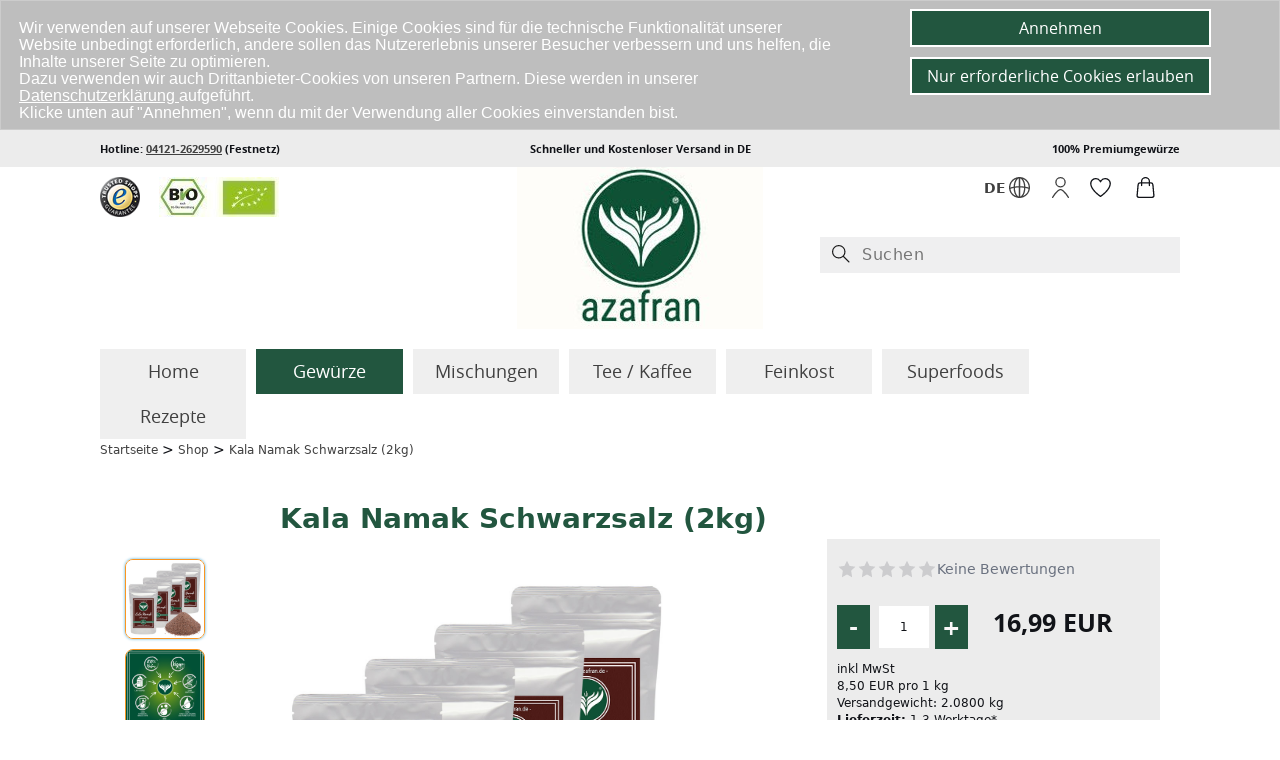

--- FILE ---
content_type: text/html; charset=utf-8
request_url: https://www.azafran.de/shop/Kala-Namak-Schwarzsalz-2kg::763.html
body_size: 35888
content:
<!DOCTYPE html PUBLIC "-//W3C//DTD XHTML 1.0 Transitional//EN" "http://www.w3.org/TR/xhtml1/DTD/xhtml1-transitional.dtd">
<html xmlns="http://www.w3.org/1999/xhtml" dir="ltr" xml:lang="de">
<head>
<meta http-equiv="Content-Type" content="text/html; charset=utf-8" /> 
<meta http-equiv="Content-Style-Type" content="text/css" />
<meta name="viewport" content="width=device-width, initial-scale=1" />
<meta http-equiv="X-UA-Compatible" content="IE=edge" />
<title>Kala Namak Schwarzsalz 2kg kaufen</title>
<meta http-equiv="cache-control" content="no-cache" />
<link rel="canonical" href="https://www.azafran.de/shop/Kala-Namak:::138.html"/>
<meta name="description" content="2kg Kala Namak kaufen. Günstiger Preis + Premiumqualität ohne Versandkosten." />
<meta name="robots" content="index,follow" />
<meta name="language" content="de" />
<meta property='og:locale' content='de'/>
<meta property='og:type' content='website'/>
<meta property='og:title' content='Kala Namak Schwarzsalz 2kg kaufen'/>
<meta property='og:url' content='https://www.azafran.de/shop/Kala-Namak-Schwarzsalz-2kg::763.html'/>
<meta property="og:description" content="2kg Kala Namak kaufen. Günstiger Preis + Premiumqualität ohne Versandkosten.">
<meta property='og:site_name' content='azafran'/>
<meta property="og:image" content="https://www.azafran.de/shop/images/product_images/thumbnail_images/763_0.jpg"><link rel="shortcut icon" href="https://www.azafran.de/shop/templates/azafran/favicon.ico" />
<script> // Boot with some sample data
        window.AZAF_BOOTSTRAP = {"average":0,"counts":{"5":0,"4":0,"3":0,"2":0,"1":0},"reviews":[],"products_id":"763","verified":0,"api_token":"733af1cbeb63643eb6e6b9ffe62b08ce378ff5f22f511eecc5faf63600b5f314"};
</script>
<base href="https://www.azafran.de/shop/" />
<link rel="stylesheet" href="/shop/templates/azafran/css/style_07_12.min.css?120" type="text/css" media="screen" />
<!--[if lt IE 9]><script type="text/javascript" src="/shop/templates/azafran/javascript/respond.js"></script><![endif]-->
<!--[if lt IE 9]>
<link rel="stylesheet" href="templates/azafran/css/formreset.css" type="text/css" media="screen" />
<![endif]-->


<!--[if lt IE 7]><script type="text/javascript" src="https://info.template-help.com/files/ie6_warning/ie6_script_other.js"></script><![endif]-->
<!--[if lt IE 9]><script type="text/javascript" src="/js/html5.js"></script><![endif]-->

<script>jdgm = window.jdgm || {};jdgm.SHOP_DOMAIN = 'www.azafran.de';jdgm.PLATFORM = 'woocommerce';jdgm.PUBLIC_TOKEN = 'H8D5Q5ao3WcJpDwC5DUJF1DBd-8';</script>
<script data-cfasync='false' type='text/javascript' async src='https://cdn.judge.me/widget_preloader.js'></script>

<!--<noscript>
        <link rel="stylesheet" href="templates/azafran/css/no_javascript.css" type="text/css" media="screen" />
</noscript>-->
</head>
<body class="shop-active"><div id="popup-overlay" style="display:none;"></div>
<!--Header starts-->
<div id="header">
<div class="header-top hidden-xs">
<div class="container">
<div class="row">
<div class="col-md-4 col-sm-4"><p class="left-align-text open-bold">Hotline: <a href="tel:+494121-2629590">04121-2629590</a> (Festnetz)</p></div>
<div class="col-md-4 col-sm-4"><p class="center-align-text open-bold">Schneller und Kostenloser Versand in DE</p></div>
<div class="col-md-4 col-sm-4"><p class="right-align-text open-bold">100% Premiumgew&uuml;rze</p></div>
</div>
</div>
</div>
</div>
<div class="header-bottom">
<div class="container">

<div class="row" style="margin-bottom: 20px;">

<div class="col-md-4 col-sm-4 nopad-l nopad-r hidden-xs" style="margin-top:10px;margin-bottom:10px;">
<span class="ts-logo"><a href="https://www.trustedshops.de/shop/certificate.php?shop_id=X6C2F33CFCF77875B06D21E78E90EE6BC" target="_blank" rel="nofollow" ><img style="width:40px;margin-right: 15px;margin-top: 0px;" alt="tslogo" src="/images/TS.png" /></a></span>
<span class="bio-logo"><a href="/assets/BIO-Zertifikat0001.pdf" target="_blank" ><img alt="biologo" src="/images/biologos.jpg" /></a></span>
</div>

<div class="col-md-4 col-sm-4 col-xs-4">
<div style="text-align: center;"><a href="/"><img alt="logo" src="/images/logo.jpg" /></a></div>
</div>



<div class="col-md-4  col-sm-4 col-xs-8 nopad-r">

<div class="col-md-12  col-sm-12 col-xs-12 nopad-l hidden-sm  hidden-md hidden-lg" style="text-align: right;margin-bottom: 5px;padding-top: 10px;">
<span class="ts-logo"><a href="https://www.trustedshops.de/shop/certificate.php?shop_id=X6C2F33CFCF77875B06D21E78E90EE6BC" target="_blank" rel="nofollow" ><img style="width:40px;margin-right: 8px;margin-top: 0px;max-width: 25px !important;" alt="tslogo" src="/images/TS.png" /></a></span>
<span><a href="/assets/BIO-Zertifikat0001.pdf" target="_blank" ><img style="max-width: 80px !important;" alt="biologo" src="/images/biologos.jpg" /></a></span>
</div>

<div class="col-md-12  col-sm-12 col-xs-12 nopad-l" style="min-height:70px;">

<div class="col-md-7  col-sm-7 col-xs-7" style="text-align: right;position: relative;">
<a id="open-login" href="/shop/Kala-Namak-Schwarzsalz-2kg::763.html#lang_form">
<span style="display: inline-block;position: relative;" >
<span style="display: inline-block; position: absolute; left: -25px; top: 11px;">DE</span>
<span style="display: inline-block;padding-top: 10px;">
<svg class="zds-icon RC794g X9n9TI DlJ4rT _5Yd-hZ pVrzNP H3jvU7" height="1em" width="1em" focusable="false" fill="currentColor" viewBox="0 0 24 24" aria-labelledby="sprache-auswählen-19060123" role="img" aria-hidden="false">
<path d="M24 12c0-6.627-5.373-12-12-12S0 5.373 0 12s5.373 12 12 12h.001c6.624-.008 11.991-5.376 11.999-12zm-1.501-.024c-1.24-.38-2.502-.67-3.775-.904-.15-3.641-1.174-6.775-2.714-8.77 3.798 1.574 6.473 5.31 6.489 9.674zM11.25 1.626v8.89a33.51 33.51 0 0 0-4.462.295c.277-4.66 2.15-8.49 4.462-9.186zm0 10.389v10.36c-2.453-.74-4.41-5.01-4.492-10.053a32.06 32.06 0 0 1 4.492-.307zm1.5 10.36v-10.36c1.505.003 3.006.093 4.492.307-.082 5.042-2.04 9.314-4.492 10.053zm0-11.86v-8.89c2.311.697 4.185 4.527 4.462 9.186a33.51 33.51 0 0 0-4.462-.295zm-4.756-8.22c-1.542 1.996-2.568 5.133-2.718 8.777a33.497 33.497 0 0 0-3.775.904c.01-4.37 2.69-8.109 6.493-9.68zm-6.378 11.18c.046-.007.093-.004.139-.02 1.153-.361 2.328-.631 3.511-.859.1 3.785 1.14 7.053 2.728 9.109a10.501 10.501 0 0 1-6.378-8.23zm14.39 8.23c1.588-2.056 2.627-5.324 2.728-9.109 1.183.228 2.358.498 3.511.859.045.016.092.017.139.024a10.501 10.501 0 0 1-6.378 8.226z"></path></svg>
</span>
</span>
</a>
<a href="/shop/Kala-Namak-Schwarzsalz-2kg::763.html#" class="overlay-lang" id="lang_form">
	</a>
<ul class="dropdown-menu popuplang" style="right:5px !important; top: 40px; left:auto !important;min-width:95px !important; max-width:100%;">
<li>
<div class="form-div">
<a href="https://www.azafran.com/shop/spices-mixed-herbs.html">
<span style="display: inline-block;position: relative;" >
<span style="display: inline-block; position: absolute; left: 0px; top: 1px;">EN</span>
<span style="display: inline-block;padding-top: 0px;margin-left: 25px;">
<svg class="zds-icon RC794g X9n9TI DlJ4rT _5Yd-hZ pVrzNP H3jvU7" height="1em" width="1em" focusable="false" fill="currentColor" viewBox="0 0 24 24" aria-labelledby="sprache-auswählen-19060123" role="img" aria-hidden="false">
<path d="M24 12c0-6.627-5.373-12-12-12S0 5.373 0 12s5.373 12 12 12h.001c6.624-.008 11.991-5.376 11.999-12zm-1.501-.024c-1.24-.38-2.502-.67-3.775-.904-.15-3.641-1.174-6.775-2.714-8.77 3.798 1.574 6.473 5.31 6.489 9.674zM11.25 1.626v8.89a33.51 33.51 0 0 0-4.462.295c.277-4.66 2.15-8.49 4.462-9.186zm0 10.389v10.36c-2.453-.74-4.41-5.01-4.492-10.053a32.06 32.06 0 0 1 4.492-.307zm1.5 10.36v-10.36c1.505.003 3.006.093 4.492.307-.082 5.042-2.04 9.314-4.492 10.053zm0-11.86v-8.89c2.311.697 4.185 4.527 4.462 9.186a33.51 33.51 0 0 0-4.462-.295zm-4.756-8.22c-1.542 1.996-2.568 5.133-2.718 8.777a33.497 33.497 0 0 0-3.775.904c.01-4.37 2.69-8.109 6.493-9.68zm-6.378 11.18c.046-.007.093-.004.139-.02 1.153-.361 2.328-.631 3.511-.859.1 3.785 1.14 7.053 2.728 9.109a10.501 10.501 0 0 1-6.378-8.23zm14.39 8.23c1.588-2.056 2.627-5.324 2.728-9.109 1.183.228 2.358.498 3.511.859.045.016.092.017.139.024a10.501 10.501 0 0 1-6.378 8.226z"></path></svg>
</span>
</span>
</a>
</div>
</li>
</ul>
</div>
<div class="col-md-2  col-sm-2 col-xs-2">

<ul class="login-menu" id="login-menu" style="text-align: center;padding-top: 10px;">
<li class="dropdown">

<div class="z-navicat-header_navToolItem z-navicat-header_navToolItem-profile">
<a id="open-login" href="/shop/Kala-Namak-Schwarzsalz-2kg::763.html#login_form"><svg class="zds-icon RC794g X9n9TI DlJ4rT _5Yd-hZ pVrzNP H3jvU7" height="1em" width="1em" focusable="false" fill="currentColor" viewBox="0 0 24 24" aria-labelledby="anmelden-19060124" role="img" aria-hidden="false"><path d="M21.645 22.866a28.717 28.717 0 0 0-6.46-7.817c-2.322-1.892-4.048-1.892-6.37 0a28.74 28.74 0 0 0-6.46 7.817.75.75 0 0 0 1.294.76 27.264 27.264 0 0 1 6.113-7.413A3.98 3.98 0 0 1 12 15.125a3.81 3.81 0 0 1 2.236 1.088 27.252 27.252 0 0 1 6.115 7.412.75.75 0 1 0 1.294-.76zM12 12.002A6.01 6.01 0 0 0 18.003 6 6.003 6.003 0 1 0 12 12.002zm0-10.505a4.502 4.502 0 1 1 0 9.005 4.502 4.502 0 0 1 0-9.005z"></path></svg></a>
</div>



<a href="/shop/Kala-Namak-Schwarzsalz-2kg::763.html#" class="overlay" id="login_form">
	</a>
<ul class="dropdown-menu popup" style="right:5px !important; left:auto !important;min-width:300px !important; max-width:100%;">
<li>
<div class="form-div">
<p>Bitte geben Sie ihre Benutzerdaten ein.</p>
<form id="loginbox" method="post" action="https://www.azafran.de/shop/login.php?action=process">
 <div class="textin" ><input type="text" name="email_address" maxlength="50" style="width:84px;"  id="emailAddress_js" placeholder="E-Mail:" /></div>
<div class="textin"><input type="password" name="password" maxlength="30" style="width:84px;"  id="password_js" placeholder="Passwort:" /></div><br/>
<div class="links"><a href="https://www.azafran.de/shop/password_double_opt.php">Passwort vergessen?</a></div>
<div class="button"><input type="submit" class="anmelden" value="Anmelden" /></div>
<div><a href="https://www.azafran.de/shop/create_account.php">Register</a></div>
</form>
<!--<a href="#x"  id="login_form">Close</a>-->
</div>
</li>
</ul>
</li>
</ul>					

</div>

<div class="col-md-3  col-sm-3 col-xs-3 nopad-l nopad-r" style="margin-top: 10px;">




<div class="col-md-6  col-sm-6 col-xs-6 nopad-l nopad-r" style="z-index:999999;"> 
<span>
<svg class="zds-icon RC794g X9n9TI DlJ4rT _5Yd-hZ pVrzNP H3jvU7" height="1em" width="1em" focusable="false" fill="currentColor" viewBox="0 0 24 24" aria-labelledby="wunschzettel-36878742" role="img" aria-hidden="false"><path d="M17.488 1.11h-.146a6.552 6.552 0 0 0-5.35 2.81A6.57 6.57 0 0 0 6.62 1.116 6.406 6.406 0 0 0 .09 7.428c0 7.672 11.028 15.028 11.497 15.338a.745.745 0 0 0 .826 0c.47-.31 11.496-7.666 11.496-15.351a6.432 6.432 0 0 0-6.42-6.306zM12 21.228C10.018 19.83 1.59 13.525 1.59 7.442c.05-2.68 2.246-4.826 4.934-4.826h.088c2.058-.005 3.93 1.251 4.684 3.155.226.572 1.168.572 1.394 0 .755-1.907 2.677-3.17 4.69-3.16h.02c2.7-.069 4.96 2.118 5.01 4.817 0 6.089-8.429 12.401-10.41 13.8z"></path></svg>
</span>
</div>

<div class="col-md-6  col-sm-6 col-xs-6 nopad-l nopad-r" style="z-index:999999;">
<span><svg class="zds-icon RC794g X9n9TI DlJ4rT _5Yd-hZ pVrzNP H3jvU7" height="1em" width="1em" focusable="false" fill="currentColor" viewBox="0 0 24 24" aria-labelledby="warenkorb-36878743" role="img" aria-hidden="false"><path d="M21.193 8.712a2.984 2.984 0 0 0-2.986-2.726h-.952v-.751a5.255 5.255 0 0 0-10.51 0v.75h-.951a2.983 2.983 0 0 0-2.986 2.727L1.715 20.73A2.999 2.999 0 0 0 4.7 24h.005l14.599-.027a2.998 2.998 0 0 0 2.98-3.27L21.193 8.712zM8.246 5.235a3.754 3.754 0 0 1 7.508 0v.75H8.246v-.75zm11.056 17.238-14.599.025h-.002a1.496 1.496 0 0 1-1.49-1.631l1.093-12.02a1.488 1.488 0 0 1 1.49-1.36h.95V9.74a.75.75 0 0 0 1.502 0V7.487h7.508V9.74c0 .415.336.75.75.75h.002a.75.75 0 0 0 .75-.75V7.487h.951a1.49 1.49 0 0 1 1.49 1.361l1.092 11.993a1.496 1.496 0 0 1-1.488 1.632z"></path></svg></span>
</div>

</div>

</div>

<div class="col-md-12  col-sm-12 col-xs-12 hidden-sm hidden-xs">
<div class="firstform" >
<!--<form  method="get" action="/shop/advanced_search_result.php" id="quick_find">
<div id="search" class="input-group content solr-search">
<input type="text" onblur="if(this.value=='') this.value=this.defaultValue;" onfocus="if(this.value==this.defaultValue) this.value='';" maxlength="30" style="width:100%;height: 29px;background: #ececec;border: none;" value="Suchen" name="keywords" />
</div>
</form>-->
<div class="z-navicat-header_searchContainer"><form class="z-navicat-header_searchForm" role="search" method="get" action="/shop/advanced_search_result.php" id="quick_find"><span class="z-search-icon z-search-icon-left desk"><svg class="zds-icon RC794g X9n9TI DlJ4rT _5Yd-hZ pVrzNP" height="1em" width="1em" focusable="false" fill="currentColor" viewBox="0 0 24 24" aria-labelledby="magnifying-glass-37626925" role="img" aria-hidden="false"><path d="m23.03 21.97-7.164-7.164A8.969 8.969 0 0 0 18 9a9 9 0 1 0-9 9 8.969 8.969 0 0 0 5.806-2.134l7.164 7.164a.748.748 0 0 0 1.06 0 .75.75 0 0 0 0-1.06zM1.5 9A7.5 7.5 0 0 1 9 1.5 7.509 7.509 0 0 1 16.5 9a7.5 7.5 0 1 1-15 0z"></path></svg></span><div class="z-navicat-header_searchInputContainer"><input type="search" accesskey="F" class="z-navicat-header_searchInput" value="" placeholder="Suchen" aria-label="Suchen" name="keywords" autocomplete="off" spellcheck="false"></div></form></div>
</div>
</div>


</div>

</div>

<div class="row">

<div class="col-xs-12 col-md-12 col-lg-12 mobile-head-menu hidden-md hidden-mob-men">

<div class="z-navicat-header_bottomRow"><div class="z-navicat-header_navToolItem Md_Vex z-navicat-header_navToolItem-menu"><a style="z-index: 99;font-weight: normal;text-decoration: none; display: block !important;border: none;" title="Menú" class="navbar-toggle-mobile navbar-toggle fade-out" data-toggle="slide-collapse" data-target="#slide-navbar-collapse-mob" aria-expanded="false" z-navicat-header_navToolItemLink z-navicat-header_navToolItemLink-empty" href="#" tabindex="0"><span style="display: inline-block;margin-right: 10px;">MENU</span><svg class="zds-icon RC794g X9n9TI DlJ4rT _5Yd-hZ pVrzNP H3jvU7" height="1em" width="1em" focusable="false" fill="currentColor" viewBox="0 0 24 24" aria-labelledby="menú-17590921" role="img" aria-hidden="false"><path d="M.75 2.25h22.5a.75.75 0 0 0 0-1.5H.75a.75.75 0 0 0 0 1.5zM23.25 21.75H.75a.75.75 0 0 0 0 1.5h22.5a.75.75 0 0 0 0-1.5zM.75 12.75h12a.75.75 0 0 0 0-1.5h-12a.75.75 0 0 0 0 1.5z"></path></svg></a></div><div class="z-navicat-header_searchContainer" style="z-index: 99;"><form style="background: none;" class="z-navicat-header_searchForm" role="search" method="get" action="/shop/advanced_search_result.php" id="quick_find"><span class="z-search-icon z-search-icon-left mobile"><svg class="zds-icon RC794g X9n9TI DlJ4rT _5Yd-hZ pVrzNP" height="1em" width="1em" focusable="false" fill="currentColor" viewBox="0 0 24 24" aria-labelledby="magnifying-glass-17590922" role="img" aria-hidden="false"><path d="m23.03 21.97-7.164-7.164A8.969 8.969 0 0 0 18 9a9 9 0 1 0-9 9 8.969 8.969 0 0 0 5.806-2.134l7.164 7.164a.748.748 0 0 0 1.06 0 .75.75 0 0 0 0-1.06zM1.5 9A7.5 7.5 0 0 1 9 1.5 7.509 7.509 0 0 1 16.5 9a7.5 7.5 0 1 1-15 0z"></path></svg></span><div class="z-navicat-header_searchInputContainer"><input  type="search" accesskey="F" class="z-navicat-header_searchInput" value="" placeholder="Suchen" aria-label="Suchen" name="keywords" autocomplete="off" spellcheck="false"></div></form></div>
 </div>
 </div>
<div class="col-md-12  col-sm-12" style="clear: both;">
<div class="collapse navbar-collapse" id="slide-navbar-collapse-mob" >
<div class="nav-head hidden-md hidden-mob-men">
	<div class="nav-head-div-wrp">
		<a class="nav-head-div-arr">
		</a>
			<span class="nav-head-div-span"><a href="/"> Home </a></span>
			<button class="nav-head-div-btn" type="button"><span class="">
				<svg class="" height="1em" width="1em" focusable="false" fill="currentColor" viewBox="0 0 24 24" aria-labelledby="cross-14" role="img" aria-hidden="false">
					<title id="cross-14">cross</title>
				<path d="m13.057 11.996 7.723-7.723a.75.75 0 1 0-1.06-1.06l-7.724 7.723-7.723-7.724a.75.75 0 1 0-1.06 1.061l7.723 7.723-7.716 7.717a.75.75 0 1 0 1.06 1.06l7.716-7.716 7.717 7.716a.747.747 0 0 0 1.06 0 .75.75 0 0 0 0-1.06l-7.716-7.717z"></path>
			</svg>
		</span>
		</button>
	</div>
</div>
<nav class="mob-nav hidden-md hidden-mob-men">
	<div class="mob-nav-div">
		<div role="tablist" class="mob-nav-wrp">
			<div class="mob-nav-btn mdhyPL">
				<input type="radio" tabindex="0" id="radio-1" class="mob-nav-in Kh-BsC" name="radio-1" value="1">
				<div class="mob-nav-in-div gJ0wZS" data-indicator="checkbox" data-target="#openmenuspice1" data-toggle="collapse" checked="checked" >
					<label class="mob-nav-in-div-lab x_FrE5" for="radio-1">
					<span class="mob-nav-in-div-lab-sp">Gew&uuml;rze</span>
					</label>
				</div>
			</div>
			<div class="mob-nav-btn mdhyPL">
				<input type="radio" tabindex="1" id="radio-2" class="mob-nav-in Kh-BsC" name="radio-1" value="2">
				<div class="mob-nav-in-div gJ0wZS" data-indicator="checkbox" data-target="#openmenuspice2" data-toggle="collapse">
					<label class="mob-nav-in-div-lab x_FrE5" for="radio-2">
					<span class="mob-nav-in-div-lab-sp">Mischungen</span>
					</label>
				</div>
			</div>
			<div class="mob-nav-btn mdhyPL">
				<input type="radio" tabindex=2 id="radio-3" class="mob-nav-in Kh-BsC" name="radio-1" value="3">
				<div class="mob-nav-in-div gJ0wZS" data-indicator="checkbox" data-target="#openmenusuper" data-toggle="collapse">
					<label class="mob-nav-in-div-lab x_FrE5" for="radio-3">
					<span class="mob-nav-in-div-lab-sp">Superfoods</span>
					</label>
				</div>
			</div>
		</div>
	</div>
</nav>
<nav class="mob-nav hidden-md hidden-mob-men">
	<div class="mob-nav-div">
		<div role="tablist" class="mob-nav-wrp">
			<div class="mob-nav-btn mdhyPL">
				<input type="radio" tabindex="3" id="radio-4" class="mob-nav-in Kh-BsC" name="radio-1" value="4">
				<div class="mob-nav-in-div gJ0wZS" data-target="#openmenuspice3" data-toggle="collapse" data-indicator="checkbox">
					<label class="mob-nav-in-div-lab x_FrE5" for="radio-4">
					<span class="mob-nav-in-div-lab-sp">Tee / Kaffee</span>
					</label>
				</div>
			</div>
			<div class="mob-nav-btn mdhyPL">
				<input type="radio" tabindex="4" id="radio-5" class="mob-nav-in Kh-BsC" name="radio-1" value="5">
				<div class="mob-nav-in-div gJ0wZS" data-indicator="checkbox" data-target="#openmenukost" data-toggle="collapse">
					<label class="mob-nav-in-div-lab x_FrE5" for="radio-5">
					<span class="mob-nav-in-div-lab-sp">Feinkost</span>
					</label>
				</div>
			</div>
			<div class="mob-nav-btn mdhyPL">
				<input type="radio" tabindex="5" id="radio-6" class="mob-nav-in Kh-BsC" name="radio-1" value="6">
				<div class="mob-nav-in-div gJ0wZS" data-target="#openmenublog" data-toggle="collapse" data-indicator="checkbox" >
					<label class="mob-nav-in-div-lab x_FrE5" for="radio-6">
					<span class="mob-nav-in-div-lab-sp">Rezepte</span>
					</label>
				</div>
			</div>
		
		</div>
	</div>
</nav>
<ul class="no-bullets hidden-md hidden-mob-men">
<li class="top mobile-drop menuMobFeed no-bullets">
<div class="collapse in"  id="openmenuspice1" style="margin-bottom:20px;">
<ul id="categorymenumobile" style="padding: 0px 10px;">
<li class="level1"><a style="color:#333;font-weight:bold;display:block;border:none !important;margin-top:0px !important;" class="open-more navbar-toggle" href="/shop/Gewuerze:::19.html" ><span>Gew&uuml;rze</span></a></li>
<div>
<div class="level2 br mt"><a href="https://www.azafran.de/shop/Anis:::84.html"><span>Anis</span></a></div>
<div class="level2 mt"><a href="https://www.azafran.de/shop/Bockshornklee:::58.html"><span>Bockshornklee</span></a></div>
<div class="level2 br" style="background: #ddd;"><a style="cursor: pointer;color: #333;" class="open-more child-bak" data-target="#openmenuchilli" data-toggle="collapse" ><span>Chili</span></a></div>
<div class="level2"><a href="https://www.azafran.de/shop/Fenchel:::59.html"><span>Fenchel</span></a></div>
<div class="level2 br"><a href="https://www.azafran.de/shop/Galgant:::154.html"><span>Galgant</span></a></div>
<div class="level2"><a href="https://www.azafran.de/shop/Ingwer:::42.html"><span>Ingwer</span></a></div>
<div class="level2 br"><a href="https://www.azafran.de/shop/Kardamom:::15.html"><span>Kardamom</span></a></div>
<div class="level2"><a href="https://www.azafran.de/shop/Knoblauch:::57.html"><span>Knoblauch</span></a></div>
<div class="level2 br"><a href="https://www.azafran.de/shop/Koriander:::64.html"><span>Koriander</span></a></div>
<div class="level2"><a href="https://www.azafran.de/shop/Kreuzkuemmel:::43.html"><span>Kreuzk&uuml;mmel</span></a></div>
<div class="level2 br"><a href="https://www.azafran.de/shop/Kuemmel:::53.html"><span>K&uuml;mmel</span></a></div>
<div class="level2"><a href="https://www.azafran.de/shop/Kurkuma:::12.html">Kurkuma</a></div>
<div class="level2 br"><a href="https://www.azafran.de/shop/Lakritzpulver:::30.html">Lakritzpulver</a></div>
<div class="level2"><a href="https://www.azafran.de/shop/Lorbeer:::14.html">Lorbeer</a></div>
<div class="level2 br"><a href="https://www.azafran.de/shop/Macis:::117.html"><span>Macis</span></a></div>
<div class="level2"><a href="https://www.azafran.de/shop/Muskatnuss:::13.html">Muskatnuss</a></div>
<div class="level2 br"><a href="https://www.azafran.de/shop/Nelken:::52.html"><span>Nelken</span></a></div>
<div class="level2"><a href="https://www.azafran.de/shop/Paprika:::7.html">Paprika</a></div>
<div class="level2 br"><a href="https://www.azafran.de/shop/Piment:::54.html"><span>Piment</span></a></div>
<div class="level2" style="background: #ddd;"><a style="cursor: pointer;color: #333;" class="open-more child-bak" data-target="#openmenuspicesaf" data-toggle="collapse" ><span>Safran</span></a></div>
<div class="level2 br" style="background: #ddd;"><a style="cursor: pointer;color: #333;" class="open-more child-bak" data-target="#openmenusandp" data-toggle="collapse" ><span>Salz / Pfeffer</span></a></div>
<div class="level2"><a href="https://www.azafran.de/shop/Senf:::56.html"><span>Senf</span></a></div>
<div class="level2 br"><a href="https://www.azafran.de/shop/Sumach:::61.html"><span>Sumach</span></a></div>
<div class="level2"><a href="https://www.azafran.de/shop/Schwarzkuemmel:::92.html">Schwarzkümmel</a></div>
<div class="level2 br"><a href="https://www.azafran.de/shop/Sternanis:::55.html">Sternanis</a></div>
<div class="level2"><a href="https://www.azafran.de/shop/Tonkabohne:::40.html">Tonkabohnen</a></div>
<div class="level2 br" style="background: #ddd;"><a style="cursor: pointer;color: #333;" class="open-more child-bak" data-target="#openmenuspicevan" data-toggle="collapse" ><span>Vanille</span></a></div>
<div class="level2"><a href="https://www.azafran.de/shop/Wacholder:::118.html"><span>Wacholderbeeren</span></a></div>
<div class="level2 br"><a href="https://www.azafran.de/shop/Zimt:::8.html">Zimt</a></div>
<div class="level2"><a href="https://www.azafran.de/shop/Zitronengras:::269.html"><span>Zitronengras</span> </a></div>
<div class="level2 br"><a href="https://www.azafran.de/shop/Zwiebel:::90.html">Zwiebel</a></div>
<div style="clear:both;"></div>
</div>

<li class="level1"><a style="cursor: pointer;color: #333;" class="open-more child-bak" data-target="#openmenukrauter" data-toggle="collapse" ><span>Kräuter</span></a></li>
<li class="level1"><a style="color:#333;font-weight:bold;display:block;border:none !important;margin-top:0px !important;" class="open-more" href="https://www.azafran.de/shop/BBQ-Grillen:::252.html" ><span>BBQ & Grillen</span></a></li>
<li class="level1"><a style="color:#333;font-weight:bold;display:block;border:none !important;margin-top:0px !important;" class="open-more" href="https://www.azafran.de/shop/Charlottes-Finest:::112.html" ><span>Charlottes Finest</span></a></li>
<li class="level1"><a style="color:#333;font-weight:bold;display:block;border:none !important;margin-top:0px !important;" class="open-more" href="https://www.azafran.de/shop/Food-with-Love:::93.html" ><span>Food with Love</span></a></li>
<li class="level1"><a style="color:#333;font-weight:bold;display:block;border:none !important;margin-top:0px !important;" class="open-more" href="https://www.azafran.de/shop/Geschenk-und-Sparsets:::10.html" ><span>Geschenke und Sparsets</span></a></li>
<li class="level1"><a style="color:#333;font-weight:bold;display:block;border:none !important;margin-top:0px !important;" class="open-more" href="https://www.azafran.de/shop/Neue-Produkte:::175.html" ><span>Neue Produkte</span></a></li>
</ul>
</div><div class="collapse"  id="openmenusandp" style="margin-bottom:20px;">
<div class="nav-head">
	<div class="nav-head-div-wrp">
		<a class="nav-head-div-arr child-bak" data-target="#openmenuspice1" data-toggle="collapse">
			<svg class="path" height="1em" width="1em" focusable="false" fill="currentColor" viewBox="0 0 24 24" aria-labelledby="arrow-left-24" role="img" aria-hidden="false">
				<title id="arrow-left-24">arrow-left</title>
			<path class="path" d="M22.807 11.25H1.938l7.72-7.72a.75.75 0 0 0-1.06-1.06l-7.94 7.94a2.252 2.252 0 0 0 0 3.18l7.94 7.94a.747.747 0 0 0 1.06 0 .75.75 0 0 0 0-1.06l-7.72-7.72h20.87a.75.75 0 0 0 0-1.5z"></path></svg>
		</a>
	</div>
</div>
<ul id="categorymenumobile">
<li class="level1"><a style="color:#333;font-weight:bold;display:block;border:none !important;margin-top:0px !important;" class="open-more" href="/shop/Pfeffer:::3.html" ><span>Pfeffer</span></a></li>
<div class="db" id="openmenu5">
<div class="level2 br mt"><a href="https://www.azafran.de/shop/Andaliman-Pfeffer:::229.html">Andaliman Pfeffer</a></div>
<div class="level2 mt"><a href="https://www.azafran.de/shop/Bunter-Pfeffer:::105.html">Bunter Pfeffer</a></div>
<div class="level2 br"><a href="https://www.azafran.de/shop/Fermentierter-Pfeffer:::115.html">Fermentierter Pfeffer</a></div>
<div class="level2"><a href="https://www.azafran.de/shop/Gruener-Pfeffer:::243.html">Grüner Pfeffer</a></div>
<div class="level2 br"><a href="https://www.azafran.de/shop/Langer-Pfeffer:::104.html">Langer Pfeffer</a></div>
<div class="level2"><a href="https://www.azafran.de/shop/Rosa-Pfeffer:::120.html"><span>Rosa Pfeffer</span> </a></div>
<div class="level2 br"><a href="https://www.azafran.de/shop/Roter-Pfeffer:::111.html"><span>Roter Pfeffer</span> </a></div>
<div class="level2"><a href="https://www.azafran.de/shop/Schwarzer-Pfeffer:::38.html">Schwarzer Pfeffer</a></div>
<div class="level2 br"><a href="https://www.azafran.de/shop/Szechuan-Pfeffer:::176.html"><span>Szechuan Pfeffer</span> </a></div>
<div class="level2"><a href="https://www.azafran.de/shop/Weisser-Pfeffer:::39.html">Weisser Pfeffer</a></div>
<div style="clear:both;"></div>
</div>
<li class="level1"><a style="color:#333;font-weight:bold;display:block;border:none !important;margin-top:0px !important;" class="open-more" href="/shop/Salz:::22.html" ><span>Salz</span></a></li>
<div class="db" id="openmenu6">
<div class="level2 br mt"><a href="https://www.azafran.de/shop/Fleur-de-Sel:::4.html">Flor de Sal</a></div>
<div class="level2 mt"><a href="https://www.azafran.de/shop/Hawaii-Salz:::91.html">Hawaii Salz</a></div>
<div class="level2 br"><a href="https://www.azafran.de/shop/Kala-Namak:::138.html">Kala Namak</a></div>
<div class="level2"><a href="https://www.azafran.de/shop/Knoblauchsalz:::216.html">Knoblauchsalz</a></div>
<div class="level2 br"><a href="https://www.azafran.de/shop/Kraeutersalz:::62.html">Kr&auml;utersalz</a></div>
<div class="level2"><a href="/shop/Kristallsalz:::33.html">Kristallsalz</a></div>
<div class="level2 br"><a href="https://www.azafran.de/shop/Pyramidensalz:::199.html">Pyramidensalz</a></div>
<div class="level2"><a href="https://www.azafran.de/shop/Quellwassersalz:::140.html">Quellwassersalz</a></div>
<div class="level2 br"><a href="/shop/Rauchsalz:::17.html">Rauchsalz</a></div>
<div class="level2"><a href="https://www.azafran.de/shop/Zitronensalz:::223.html">Zitronensalz</a></div>
<div style="clear:both;"></div>
</div>
</ul>
</div><div class="collapse"  id="openmenuspicevan" style="margin-bottom:20px;">
<div class="nav-head">
	<div class="nav-head-div-wrp">
		<a class="nav-head-div-arr child-bak" data-target="#openmenuspice1" data-toggle="collapse">
			<svg class="path" height="1em" width="1em" focusable="false" fill="currentColor" viewBox="0 0 24 24" aria-labelledby="arrow-left-24" role="img" aria-hidden="false">
				<title id="arrow-left-24">arrow-left</title>
			<path class="path" d="M22.807 11.25H1.938l7.72-7.72a.75.75 0 0 0-1.06-1.06l-7.94 7.94a2.252 2.252 0 0 0 0 3.18l7.94 7.94a.747.747 0 0 0 1.06 0 .75.75 0 0 0 0-1.06l-7.72-7.72h20.87a.75.75 0 0 0 0-1.5z"></path></svg>
		</a>
	</div>
</div>
<ul id="categorymenumobile">
<li class="level1"><a style="color:#333;font-weight:bold;display:block;border:none !important;margin-top:0px !important;" class="open-more" href="/vanille.html" ><span>Vanille</span></a></li>
<div class="db" id="openmenu8">
<div class="level2 br mt"><a href="/shop/Bourbon-Vanille:::25.html">Bourbon Vanille</a></div>
<div class="level2 mt"><a href="https://www.azafran.de/shop/Suedsee-Vanille:::63.html">S&uuml;dsee Vanille</a></div>
<div class="level2 br"><a href="/shop/Tahiti-Vanille:::24.html">Tahiti Vanille</a></div>
<div class="level2"><a href="/shop/Vanillepulver:::26.html">Vanillepulver</a></div>
<div class="level2 br"><a href="/shop/Vanillezucker:::239.html">Vanillezucker</a></div>
<div style="clear:both;"></div>
</div>
</ul>
</div><div class="collapse"  id="openmenuspicesaf" style="margin-bottom:20px;">
<div class="nav-head">
	<div class="nav-head-div-wrp">
		<a class="nav-head-div-arr child-bak" data-target="#openmenuspice1" data-toggle="collapse">
			<svg class="path" height="1em" width="1em" focusable="false" fill="currentColor" viewBox="0 0 24 24" aria-labelledby="arrow-left-24" role="img" aria-hidden="false">
				<title id="arrow-left-24">arrow-left</title>
			<path class="path" d="M22.807 11.25H1.938l7.72-7.72a.75.75 0 0 0-1.06-1.06l-7.94 7.94a2.252 2.252 0 0 0 0 3.18l7.94 7.94a.747.747 0 0 0 1.06 0 .75.75 0 0 0 0-1.06l-7.72-7.72h20.87a.75.75 0 0 0 0-1.5z"></path></svg>
		</a>
	</div>
</div>
<ul id="categorymenumobile">
<li class="level1"><a style="color:#333;font-weight:bold;display:block;border:none !important;margin-top:0px !important;" class="open-more" href="/safran.html" ><span>Safran</span></a></li>
<div class="db" id="openmenu7">
<div class="level2 br mt"><a href="/shop/Safranfaeden:::1.html">Safranf&auml;den</a></div>
<div class="level2 mt"><a href="/shop/Safranpulver:::2.html">Safranpulver</a></div>
<div style="clear:both;"></div>
</div>
</ul>
</div><div class="collapse"  id="openmenuspicetruc" style="margin-bottom:20px;">
<div class="nav-head">
	<div class="nav-head-div-wrp">
		<a class="nav-head-div-arr child-bak" data-target="#openmenuspice1" data-toggle="collapse">
			<svg class="path" height="1em" width="1em" focusable="false" fill="currentColor" viewBox="0 0 24 24" aria-labelledby="arrow-left-24" role="img" aria-hidden="false">
				<title id="arrow-left-24">arrow-left</title>
			<path class="path" d="M22.807 11.25H1.938l7.72-7.72a.75.75 0 0 0-1.06-1.06l-7.94 7.94a2.252 2.252 0 0 0 0 3.18l7.94 7.94a.747.747 0 0 0 1.06 0 .75.75 0 0 0 0-1.06l-7.72-7.72h20.87a.75.75 0 0 0 0-1.5z"></path></svg>
		</a>
	</div>
</div>
<ul id="categorymenumobile">
<li class="level1"><a style="color:#333;font-weight:bold;display:block;border:none !important;margin-top:0px !important;" class="open-more" href="https://www.azafran.de/shop/Trockenfruechte:::74.html" ><span>Trockenfr&uuml;chte</span></a></li>
<div class="db" id="openmenu11">
<div class="level2 br mt"><a href="https://www.azafran.de/shop/Bananen:::103.html"><span>Bananen</span> </a></div>
<div class="level2 mt"><a href="https://www.azafran.de/shop/Blaubeeren:::102.html"><span>Blaubeeren</span> </a></div>
<div class="level2 br"><a href="https://www.azafran.de/shop/Erdbeeren:::75.html"><span>Erdbeeren</span> </a></div>
<div class="level2 "><a href="https://www.azafran.de/shop/Himbeeren:::76.html"><span>Himbeeren</span> </a></div>
<div class="level2 br"><a href="https://www.azafran.de/shop/Kirschen:::101.html"><span>Kirschen</span> </a></div>
<div style="clear:both;"></div>
</div>
</ul>
</div><div class="collapse"  id="openmenuchilli" style="margin-bottom:20px;">
<div class="nav-head">
	<div class="nav-head-div-wrp">
		<a class="nav-head-div-arr child-bak" data-target="#openmenuspice1" data-toggle="collapse">
			<svg class="path" height="1em" width="1em" focusable="false" fill="currentColor" viewBox="0 0 24 24" aria-labelledby="arrow-left-24" role="img" aria-hidden="false">
				<title id="arrow-left-24">arrow-left</title>
			<path class="path" d="M22.807 11.25H1.938l7.72-7.72a.75.75 0 0 0-1.06-1.06l-7.94 7.94a2.252 2.252 0 0 0 0 3.18l7.94 7.94a.747.747 0 0 0 1.06 0 .75.75 0 0 0 0-1.06l-7.72-7.72h20.87a.75.75 0 0 0 0-1.5z"></path></svg>
		</a>
	</div>
</div>
<ul id="categorymenumobile">
<li class="level1"><a style="color:#333;font-weight:bold;display:block;border:none !important;margin-top:0px !important;" class="open-more" href="/shop/Chili:::21.html" ><span>Chili</span></a></li>
<div class="db" id="openmenu5">
<div class="level2 br mt"><a href="/shop/Ancho:::165.html">Ancho</a></div>
<div class="level2 mt"><a href="/shop/Bhut-Jolokia:::210.html">Bhut Jolokia</a></div>
<div class="level2 br"><a href="/shop/Cayennepfeffer:::167.html">Cayennepfeffer</a></div>
<div class="level2"><a href="/shop/Chilifaeden:::226.html">Chilifäden</a></div>
<div class="level2 br"><a href="/shop/Chiliflocken:::168.html">Chiliflocken</a></div>
<div class="level2"><a href="/shop/Chipotle:::166.html"><span>Chipotle</span> </a></div>
<div class="level2 br"><a href="/shop/Gochugaru:::265.html"><span>Gochugaru</span> </a></div>
<div class="level2"><a href="/shop/Habanero:::163.html"><span>Habanero</span> </a></div>
<div class="level2 br"><a href="/shop/Piment-d-Espelette:::164.html">Piment d' Espelette</a></div>
<div style="clear:both;"></div>
</div>
</ul>
</div><div class="collapse"  id="openmenukrauter" style="margin-bottom:20px;">
<div class="nav-head">
	<div class="nav-head-div-wrp">
		<a class="nav-head-div-arr child-bak" data-target="#openmenuspice1" data-toggle="collapse">
			<svg class="path" height="1em" width="1em" focusable="false" fill="currentColor" viewBox="0 0 24 24" aria-labelledby="arrow-left-24" role="img" aria-hidden="false">
				<title id="arrow-left-24">arrow-left</title>
			<path class="path" d="M22.807 11.25H1.938l7.72-7.72a.75.75 0 0 0-1.06-1.06l-7.94 7.94a2.252 2.252 0 0 0 0 3.18l7.94 7.94a.747.747 0 0 0 1.06 0 .75.75 0 0 0 0-1.06l-7.72-7.72h20.87a.75.75 0 0 0 0-1.5z"></path></svg>
		</a>
	</div>
</div>
<ul id="categorymenumobile">
<li class="level1"><a style="color:#333;font-weight:bold;display:block;border:none !important;margin-top:0px !important;" class="open-more" href="/shop/Kraeuter:::45.html" ><span>Kräuter</span></a></li>
<div class="db" id="openmenu6">
<div class="level2 br mt"><a href="/shop/Basilikum:::47.html">Basilikum</a></div>
<div class="level2 mt"><a href="/shop/Bohnenkraut:::123.html">Bohnenkraut</a></div>
<div class="level2 br"><a href="/shop/Dill:::126.html">Dill</a></div>
<div class="level2"><a href="/shop/Estragon:::124.html">Estragon</a></div>
<div class="level2 br"><a href="/shop/Lavendel:::153.html">Lavendel</a></div>
<div class="level2"><a href="/shop/Liebstoeckel:::185.html">Liebstöckel</a></div>
<div class="level2 br"><a href="/shop/Majoran:::48.html">Majoran</a></div>
<div class="level2"><a href="https://www.azafran.de/shop/Melisse:::294.html"><span>Melisse</span> </a></div>
<div class="level2 br"><a href="/shop/Oregano:::49.html">Oregano</a></div>
<div class="level2"><a href="/shop/Petersilie:::127.html">Petersilie</a></div>
<div class="level2 br"><a href="https://www.azafran.de/shop/Pfefferminze:::260.html"><span>Pfefferminze</span> </a></div>
<div class="level2"><a href="/shop/Rosmarin:::50.html">Rosmarin</a></div>
<div class="level2 br"><a href="/shop/Salbei:::152.html">Salbei</a></div>
<div class="level2"><a href="https://www.azafran.de/shop/Schnittlauch:::207.html">Schnittlauch</a></div>
<div class="level2 br"><a href="/shop/Thymian:::51.html">Thymian</a></div>
<div class="level2"><a href="https://www.azafran.de/shop/Zitronengras:::269.html"><span>Zitronengras</span> </a></div>
<div style="clear:both;"></div>
</div>
</ul>
</div></li>
<li class="top mobile-drop menuMobFeed no-bullets">
<div class="collapse"  id="openmenuspice2" style="margin-bottom:20px;">
<ul id="categorymenumobile">
<li class="level1"><a style="color:#333;font-weight:bold;display:block;border:none !important;margin-top:0px !important;" class="open-more navbar-toggle" data-target="#openmenu2" data-toggle="collapse" href="/shop/Gewuerzmischungen:::18.html" ><span>Gew&uuml;rzmischungen</span></a></li>
<div>
<div class="level2 br mt"><a href="https://www.azafran.de/shop/5-Gewuerze:::156.html"><span>5 Gewürze</span></a></div>
<div class="level2 mt"><a href="https://www.azafran.de/shop/Aglio-e-Olio-Peperoncino:::215.html"><span>Aglio e Olio</span></a></div>
<div class="level2 br"><a href="https://www.azafran.de/shop/Aioli:::227.html"><span>Aioli</span></a></div>
<div class="level2"><a href="https://www.azafran.de/shop/American-Celery:::304.html"><span>American Celery</span></a></div>
<div class="level2 br"><a href="https://www.azafran.de/shop/Avocado-Dip:::182.html"><span>Avocado Dip</span></a></div>
<div class="level2"><a href="https://www.azafran.de/shop/Baharat:::296.html"><span>Baharat</span></a></div>
<div class="level2 br"><a href="https://www.azafran.de/shop/BBQ-Chicken:::302.html"><span>BBQ Chicken</span></a></div>
<div class="level2"><a href="https://www.azafran.de/shop/BBQ-Rib-Rub:::300.html"><span>BBQ Rib Rub</span></a></div>
<div class="level2 br"><a href="https://www.azafran.de/shop/Berbere:::297.html"><span>Berbere</span></a></div>
<div class="level2"><a href="https://www.azafran.de/shop/Bolognese:::129.html"><span>Bolognese</span></a></div>
<div class="level2 br"><a href="https://www.azafran.de/shop/Brathaehnchen:::148.html"><span>Brathähnchen</span></a></div>
<div class="level2"><a href="https://www.azafran.de/shop/Bratkartoffelgewuerz:::214.html"><span>Bratkartoffelgewürz</span></a></div>
<div class="level2 br"><a href="https://www.azafran.de/shop/Brotgewuerz:::79.html"><span>Brotgewürz</span></a></div>
<div class="level2"><a href="https://www.azafran.de/shop/Bruschetta:::134.html"><span>Bruschetta</span></a></div>
<div class="level2 br"><a href="https://www.azafran.de/shop/Burger:::78.html"><span>Burger / Hackbraten</span></a></div>
<div class="level2"><a href="https://www.azafran.de/shop/Cafe-de-Paris:::159.html"><span>Cafe de Paris</span></a></div>
<div class="level2 br"><a href="https://www.azafran.de/shop/Cajun:::244.html"><span>Cajun</span></a></div>
<div class="level2"><a href="https://www.azafran.de/shop/Chakalakka:::135.html"><span>Chakalakka</span></a></div>
<div class="level2 br"><a href="https://www.azafran.de/shop/Chicken-Spice:::204.html"><span>Chicken Spice</span></a></div>
<div class="level2"><a href="https://www.azafran.de/shop/Chili-con-Carne:::130.html"><span>Chili con Carne</span></a></div>
<div class="level2 br"><a href="https://www.azafran.de/shop/Chimichurri:::133.html"><span>Chimichurri</span></a></div>
<div class="level2"><a href="https://www.azafran.de/shop/Cumin-Koriander-Muskat:::110.html"><span>Cumin Muskatnuss Koriander</span></a></div>
<div class="level2 br" style="background: #ddd;"><a style="cursor: pointer;color: #333;" class="open-more child-bak" data-target="#openmenuspicescur" data-toggle="collapse" ><span>Currys</span></a></div>
<div class="level2"><a href="https://www.azafran.de/shop/Deutsche-Kraeuter:::212.html"><span>Deutsche Kräuter</span></a></div>
<div class="level2 br"><a href="https://www.azafran.de/shop/Doenergewuerz:::213.html"><span>Dönergewürz</span></a></div>
<div class="level2"><a href="https://www.azafran.de/shop/Einmachgewuerz:::268.html"><span>Einmachgewürz</span></a></div>
<div class="level2 br"><a href="https://www.azafran.de/shop/Fajitas:::306.html"><span>Fajitas</span></a></div>
<div class="level2"><a href="https://www.azafran.de/shop/Fischgewuerz:::158.html"><span>Fischgewürz</span></a></div>
<div class="level2 br"><a href="https://www.azafran.de/shop/Garam-Masala:::16.html"><span>Garam-Masala</span></a></div>
<div class="level2"><a href="https://www.azafran.de/shop/Gemuesebruehe:::86.html"><span>Gemüsebrühe</span></a></div>
<div class="level2 br"><a href="https://www.azafran.de/shop/Gluehw brein-u-Punsch:::77.html"><sp bran>Glühwein / Apfelsaft</span></a></div>
<div class="level2"><a href="https://www.azafran.de/shop/Goldene-Milch:::106.html"><span>Goldene Milch</span></a></div>
<div class="level2 br"><a href="https://www.azafran.de/shop/Grillmarinade:::44.html"><span>Grillmarinade</span></a></div>
<div class="level2"><a href="https://www.azafran.de/shop/Gurkensalat:::248.html"><span>Gurkensalat</span></a></div>
<div class="level2 br"><a href="https://www.azafran.de/shop/Gyros:::132.html"><span>Gyros</span></a></div>
<div class="level2"><a href="https://www.azafran.de/shop/Harissa:::68.html"><span>Harissa</span></a></div>
<div class="level2 br"><a class="grey-link" href="https://www.azafran.de/shop/HOT-BBQ:::301.html"><span>Hot BBQ</span></a></div>
<div class="level2"><a href="https://www.azafran.de/shop/Italienische-Kraeuter:::162.html"><span>Italienische Kräuter</span></a></div>
<div class="level2 br"><a href="https://www.azafran.de/shop/https://www.azafran.de/shop/Jamaika-Jerk:::245.html"><span>Jamaika Jerk</span></a></div>
<div class="level2"><a href="https://www.azafran.de/shop/Hala-Kaffeegewuerz:::81.html"><span>Kaffeegew&uuml;rz</span></a></div>
<div class="level2 br"><a href="https://www.azafran.de/shop/Knoblauchsalz:::222.html">Knoblauchsalz</a></div>
<div class="level2"><a href="https://www.azafran.de/shop/Kraeuter-der-Provence:::109.html"><span>Kräuter der Provence</span></a></div>
<div class="level2 br"><a href="https://www.azafran.de/shop/Kraeuterbutter:::299.html"><span>Kräuterbutter</span></a></div>
<div class="level2"><a href="https://www.azafran.de/shop/Kraeutersalz:::62.html">Kr&auml;utersalz</a></div>
<div class="level2 br"><a href="https://www.azafran.de/shop/Kuerbis-u-Shake:::160.html"><span>Kürbis u. Shake</span></a></div>
<div class="level2"><a href="https://www.azafran.de/shop/Lebkuchen:::136.html"><span>Lebkuchen</span></a></div>
<div class="level2 br"><a href="https://www.azafran.de/shop/Mac-Cheese:::314.html"><span>Mac & Cheese</span></a></div>
<div class="level2"><a href="https://www.azafran.de/shop/Nasi-Goreng-Bami-Goreng:::305.html"><span>Nasi Goreng / Bami Goreng</span></a></div>
<div class="level2 br"><a href="https://www.azafran.de/shop/Oat-Gewuerz:::157.html"><span>Oat Gewürz</span></a></div>
<div class="level2"><a href="https://www.azafran.de/shop/Paella:::246.html"><span>Paella</span></a></div>
<div class="level2 br"><a href="https://www.azafran.de/shop/Pizza-Pasta-Gewuerz:::85.html"><span>Pizza Pasta Gewürz</span></a></div>
<div class="level2"><a href="https://www.azafran.de/shop/Pommessalz:::107.html"><span>Pommessalz</span></a></div>
<div class="level2 br"><a href="https://www.azafran.de/shop/Proteinshake-Gewuerz:::267.html"><span>Proteinshake Gewürz</span></a></div>
<div class="level2"><a href="https://www.azafran.de/shop/Ras-el-Hanout:::69.html"><span>Ras-el-Hanout</span></a></div>
<div class="level2 br"><a href="https://www.azafran.de/shop/Ruehrei:::128.html"><span>R&uuml;hrei</span></a></div>
<div class="level2"><a href="https://www.azafran.de/shop/Salatgewuerz:::108.html"><span>Salatgewürz</span></a></div>
<div class="level2 br"><a href="https://www.azafran.de/shop/Schaschlik-Gewuerz:::253.html"><span>Schaschlik Gewürz</span></a></div>
<div class="level2"><a href="https://www.azafran.de/shop/Shawarma:::298.html"><span>Shawarma</span></a></div>
<div class="level2 br"><a href="https://www.azafran.de/shop/Shoyu-Pulver:::251.html"><span>Shoyu Pulver</span></a></div>
<div class="level2"><a href="https://www.azafran.de/shop/Spekulatius:::200.html"><span>Spekulatius</span></a></div>
<div class="level2 br"><a href="https://www.azafran.de/shop/Steakpfeffer:::32.html"><span>Steakpfeffer</span></a></div>
<div class="level2"><a href="https://www.azafran.de/shop/Stullengewuerz:::249.html"><span>Stullengewürz</span></a></div>
<div class="level2 br"><a href="https://www.azafran.de/shop/Tandoori-Masala:::221.html"><span>Tandoori Masala</span></a></div>
<div class="level2"><a href="https://www.azafran.de/shop/Tapas-Allrounder-Patatas-Bravas:::289.html"><span>Tapas Allrounder / Patatas Bravas</span></a></div>
<div class="level2 br"><a href="https://www.azafran.de/shop/Tuerkischer-Allrounder:::161.html"><span>Türkischer Allrounder</span></a></div>
<div class="level2"><a href="https://www.azafran.de/shop/Tzatziki:::131.html"><span>Tzatziki</span></a></div>
<div class="level2 br"><a href="https://www.azafran.de/shop/Umami-Alleswuerzer:::198.html"><span>Umami</span></a></div>
<div class="level2"><a href="https://www.azafran.de/shop/Wildgewuerz:::315.html"><span>Wildgewürz</span></a></div>
<div class="level2 br"><a href="https://www.azafran.de/shop/Zatar:::119.html"><span>Zatar</span></a></div>
<div class="level2"><a href="https://www.azafran.de/shop/Zitronensalz:::223.html">Zitronensalz</a></div>
<div style="clear: both;"></div>
</div>
</ul>
</div><div class="collapse"  id="openmenuspicescur" style="margin-bottom:20px;">
<div class="nav-head">
	<div class="nav-head-div-wrp">
		<a class="nav-head-div-arr child-bak" data-target="#openmenuspice2" data-toggle="collapse">
			<svg class="path" height="1em" width="1em" focusable="false" fill="currentColor" viewBox="0 0 24 24" aria-labelledby="arrow-left-24" role="img" aria-hidden="false">
				<title id="arrow-left-24">arrow-left</title>
			<path class="path" d="M22.807 11.25H1.938l7.72-7.72a.75.75 0 0 0-1.06-1.06l-7.94 7.94a2.252 2.252 0 0 0 0 3.18l7.94 7.94a.747.747 0 0 0 1.06 0 .75.75 0 0 0 0-1.06l-7.72-7.72h20.87a.75.75 0 0 0 0-1.5z"></path></svg>
		</a>
	</div>
</div>
<ul id="categorymenumobile">
<li class="level1"><a style="color:#333;font-weight:bold;display:block;border:none !important;margin-top:0px !important;" class="open-more" href="https://www.azafran.de/shop/Currys:::219.html" ><span>Currys</span></a></li>
<div class="db" id="openmenu7">
<div class="level2 br mt"><a href="https://www.azafran.de/shop/Laos-Curry-gruen:::217.html">Laos Currypulver grün</a></div>
<div class="level2 mt"><a href="https://www.azafran.de/shop/Madras-Curry-gelb:::228.html">Madras Curry gelb</a></div>
<div class="level2 br"><a href="https://www.azafran.de/shop/Thai-Curry-rot:::195.html">Thai Curry rot</a></div>
<div style="clear:both;"></div>
</div>
</ul>
</div></li>
<li class="top mobile-drop menuMobFeed no-bullets">
<div class="collapse"  id="openmenuspice3" style="margin-bottom:20px;">
<ul id="categorymenumobile">
<li class="level1"><a style="color:#333;font-weight:bold;display:block;border:none !important;margin-top:0px !important;" class="open-more" href="/shop/Tee:::11.html" ><span>Tee</span></a></li>
<div class="collapse db" id="openmenu3">
<div class="level2 br mt"><a href="https://www.azafran.de/shop/Apfeltee:::236.html"><span>Apfeltee</span> </a></div>
<div class="level2 mt"><a href="https://www.azafran.de/shop/Brennessel:::189.html"><span>Brennessel</span> </a></div>
<div class="level2 br"><a href="https://www.azafran.de/shop/Chai-Tee:::179.html"><span>Chai Tee</span> </a></div>
<div class="level2"><a href="https://www.azafran.de/shop/Earl-Grey:::169.html"><span>Earl Grey</span> </a></div>
<div class="level2 br"><a href="https://www.azafran.de/shop/Erdbeer-Sahne:::155.html"><span>Erdbeer-Sahne</span> </a></div>
<div class="level2"><a href="/shop/Fasten-Tee:::82.html">Fasten Tee</a></div>
<div class="level2 br"><a href="https://www.azafran.de/shop/Fenchel-Anis-Kuemmel:::186.html"><span>Fenchel Anis Kümmel</span> </a></div>
<div class="level2"><a href="https://www.azafran.de/shop/Frauen-Tee:::141.html">Frauen Tee</a></div>
<div class="level2 br"><a href="https://www.azafran.de/shop/Fruechte-Tee:::142.html">Fr&uuml;chte Tee</a></div>
<div class="level2"><a href="https://www.azafran.de/shop/Griechischer-Bergtee:::254.html"><span>Griechischer Bergtee</span> </a></div>
<div class="level2 br"><a href="/shop/Gruener-Tee:::34.html">Gr&uuml;ner Tee</a></div>
<div class="level2"><a href="/shop/Hibiskus:::125.html"><span>Hibiskus</span> </a></div>
<div class="level2 br"><a href="https://www.azafran.de/shop/Himbeerblaetter:::209.html"><span>Himbeerblättertee</span> </a></div>
<div class="level2"><a href="https://www.azafran.de/shop/Holunder:::255.html"><span>Holunder</span> </a></div>
<div class="level2 br"><a href="https://www.azafran.de/shop/Jasmin-Tee:::231.html"><span>Jasmin Tee</span> </a></div>
<div class="level2"><a href="/shop/Kamille:::150.html"><span>Kamille</span> </a></div>
<div class="level2 br"><a href="https://www.azafran.de/shop/Kurkuma-Ingwer-Tee:::211.html"><span>Kurkuma Ingwer Tee</span></a></div>
<div class="level2"><a href="https://www.azafran.de/shop/Loewenzahnwurzel:::235.html"><span>Löwenzahnwurzel</span></a></div>
<div class="level2 br"><a href="https://www.azafran.de/shop/Maedesuess-Tee:::264.html"><span>Mädesüß</span> </a></div>
<div class="level2"><a href="/shop/Matcha:::20.html">Matcha</a></div>
<div class="level2 br"><a href="https://www.azafran.de/shop/Mate-Tee:::233.html"><span>Mate Tee</span> </a></div>
<div class="level2"><a href="https://www.azafran.de/shop/Nana-Minze:::234.html"><span>Nana Minze</span> </a></div>
<div class="level2 br"><a href="https://www.azafran.de/shop/Oolong-Tee:::177.html"><span>Oolong Tee</span> </a></div>
<div class="level2"><a href="/shop/Pfefferminze:::151.html"><span>Pfefferminze</span> </a></div>
<div class="level2 br"><a href="https://www.azafran.de/shop/Ringelblumenbluetenblaetter:::271.html"><span>Ringelblumenblütenblätter</span> </a></div>
<div class="level2"><a href="/shop/Rooibos:::139.html"><span>Rooibos</span> </a></div>
<div class="level2 br"><a href="https://www.azafran.de/shop/Rosenknospen-Tee:::203.html"><span>Rosenknospen Tee</span> </a></div>
<div class="level2"><a href="/shop/Schwarzer-Tee:::60.html">Schwarzer Tee</a></div>
<div class="level2 br"><a href="https://www.azafran.de/shop/Assam:::171.html"><span>Assam</span> </a></div>
<div class="level2"><a href="https://www.azafran.de/shop/Darjeeling:::170.html"><span>Darjeeling</span> </a></div>
<div class="level2 br"><a href="https://www.azafran.de/shop/Suessholzwurzel:::230.html"><span>Süßholzwurzel</span> </a></div>
<div class="level2"><a href="https://www.azafran.de/shop/Weidenroeschen:::270.html"><span>Weidenröschen</span> </a></div>
<div class="level2 br"><a href="https://www.azafran.de/shop/Weisser-Tee:::208.html"><span>Weißer Tee</span></a></div>
<div class="level2"><a href="/shop/Wellness-Tee:::83.html">Wellness Tee</a></div>
<div class="level2 br"><a href="https://www.azafran.de/shop/Zitronengras:::269.html"><span>Zitronengras</span> </a></div>
<div style="clear:both;"></div>
</div>
<li class="level1"><a style="color:#333;font-weight:bold;display:block;border:none !important;margin-top:0px !important;" href="/shop/Kaffee:::137.html" ><span>Kaffee</span></a></li>
</ul>
</div></li>
<li class="top mobile-drop menuMobFeed no-bullets">
<div class="collapse"  id="openmenusuper" style="margin-bottom:20px;">
<ul id="categorymenumobile">
<li class="level1">
<a style="color:#333;font-weight:bold;display:block;border:none !important;margin-top:0px !important;" class="open-more navbar-toggle" data-target="#openmenu7" data-toggle="collapse" href="/shop/Safran:::23.html" ><span>Superfoods</span></a>
</li>
<div class="collapse db" id="openmenu7">
<div class="level2 br mt"><a href="https://www.azafran.de/shop/Ashwagandha:::121.html"><span>Ashwagandha</span></a></div>
<div class="level2 mt"><a href="https://www.azafran.de/shop/Baobab:::292.html"><span>Baobab</span></a></div>
<div class="level2 br"><a href="https://www.azafran.de/shop/Berberitzen:::326.html"><span>Berberitzen</span></a></div>
<div class="level2"><a href="https://www.azafran.de/shop/Erbsenprotein:::184.html"><span>Erbsenprotein</span></a></div>
<div class="level2 br"><a href="https://www.azafran.de/shop/Chlorella:::97.html"><span>Chlorella</span></a></div>
<div class="level2"><a href="https://www.azafran.de/shop/Flohsamenschalen:::114.html"><span>Flohsamenschalen</span></a></div>
<div class="level2 br"><a href="https://www.azafran.de/shop/Gerstengras:::88.html"><span>Gerstengras</span></a></div>
<div class="level2"><a href="https://www.azafran.de/shop/Gurarana:::113.html"><span>Guarana</span></a></div>
<div class="level2 br"><a href="https://www.azafran.de/shop/Hagebutte:::99.html"><span>Hagebutte</span></a></div>
<div class="level2"><a href="https://www.azafran.de/shop/Hanfprotein:::196.html"><span>Hanfprotein</span></a></div>
<div class="level2 br"><a href="https://www.azafran.de/shop/Kakao:::122.html"><span>Kakao</span></a></div>
<div class="level2 "><a href="https://www.azafran.de/shop/Kakaonibs:::206.html"><span>Kakaonibs</span></a></div>
<div class="level2 br"><a href="https://www.azafran.de/shop/Kerne-Mix:::242.html"><span>Kerne Mix</span></a></div>
<div class="level2"><a href="https://www.azafran.de/shop/Koerner-Saaten:::316.html"><span>Körner & Saaten</span></a></div>
<div class="level2 br"><a href="https://www.azafran.de/shop/Leinsamen:::330.html"><span>Leinsamen</span></a></div>
<div class="level2"><a href="https://www.azafran.de/shop/Maca:::96.html"><span>Maca</span></a></div>
<div class="level2 br"><a href="https://www.azafran.de/shop/Mariendistelsamen:::331.html"><span>Mariendistelsamen</span></a></div>
<div class="level2"><a href="https://www.azafran.de/shop/Moringa:::192.html"><span>Moringa</span></a></div>
<div class="level2 br"><a href="https://www.azafran.de/shop/Natron:::144.html"><span>Natron</span></a></div>
<div class="level2"><a href="https://www.azafran.de/shop/Rote-Beete:::100.html"><span>Rote Beete</span></a></div>
<div class="level2 br"><a href="https://www.azafran.de/shop/Sesamsaat:::322.html"><span>Sesamsaat</span></a></div>
<div class="level2"><a href="https://www.azafran.de/shop/Shatavari:::205.html"><span>Shatavari</span></a></div>
<div class="level2 br"><a href="https://www.azafran.de/shop/Spinatpulver:::281.html"><span>Spinatpulver</span></a></div>
<div class="level2"><a href="https://www.azafran.de/shop/Spirulina:::98.html"><span>Spirulina</span></a></div>
<div class="level2 br"><a href="https://www.azafran.de/shop/Traubenkerne:::329.html"><span>Traubenkerne</span></a></div>
<div class="level2"><a href="https://www.azafran.de/shop/Weizengras:::89.html"><span>Weizengras</span></a></div>
<div style="clear:both;"></div>
</div>
<li class="level1">
<a style="color:#333;font-weight:bold;display:block;border:none !important;margin-top:0px !important;" class="open-more navbar-toggle" data-target="#openmenu7" data-toggle="collapse" href="/shop/Safran:::23.html" ><span>Naturkräuter</span></a>
</li>
<div class="level2 br mt"><a href="https://www.azafran.de/shop/Baldrianwurzel:::295.html"><span>Baldrianwurzel</span> </a></div>
<div class="level2 mt"><a href="https://www.azafran.de/shop/Brennessel:::258.html"><span>Brennnessel</span> </a></div>
<div class="level2 br"><a href="https://www.azafran.de/shop/Frauenmantelkraut:::279.html"><span>Frauenmantelkraut</span> </a></div>
<div class="level2"><a href="https://www.azafran.de/shop/Himbeerblaetter:::310.html"><span>Himbeerblätter</span> </a></div>
<div class="level2 br"><a href="https://www.azafran.de/shop/Holunder:::311.html"><span>Holunder</span> </a></div>
<div class="level2"><a href="https://www.azafran.de/shop/Kamille:::259.html"><span>Kamille</span> </a></div>
<div class="level2 br"><a href="https://www.azafran.de/shop/Loewenzahnwurzel:::261.html"><span>Löwenzahnwurzel</span> </a></div>
<div class="level2"><a href="https://www.azafran.de/shop/Maedesuess-Tee:::282.html"><span>Mädesüß</span> </a></div>
<div class="level2 br"><a href="https://www.azafran.de/shop/Nana-Minze:::312.html"><span>Nana Minze</span> </a></div>
<div class="level2 "><a href="https://www.azafran.de/shop/Passionsblumenkraut:::293.html"><span>Passionsblumenkraut</span> </a></div>
<div class="level2 br"><a href="https://www.azafran.de/shop/Ringelblumenbluetenblaetter:::271.html"><span>Ringelblumenblütenblätter</span> </a></div>
<div class="level2"><a href="https://www.azafran.de/shop/Schabziger-Klee:::238.html"><span>Schabziger Klee</span> </a></div>
<div class="level2 br"><a href="https://www.azafran.de/shop/Schafgarbenkraut:::274.html"><span>Schafgarbenkraut</span> </a></div>
<div class="level2"><a href="https://www.azafran.de/shop/Suessholzwurzel:::262.html"><span>Süßholzwurzel</span> </a></div>
<div class="level2 br"><a href="https://www.azafran.de/shop/Weidenroeschen:::270.html"><span>Weidenröschen</span> </a></div>
<div class="level2"><a href="https://www.azafran.de/shop/Wermutkraut:::272.html"><span>Wermutkraut</span></a></div>
<div class="level2 br"><a href="https://www.azafran.de/shop/Zistrose:::240.html"><span>Zistrose</span> </a></div>
</ul>
</div></li>
<li class="top mobile-drop menuMobFeed no-bullets">
<div class="collapse"  id="openmenukost" style="margin-bottom:20px;">
<ul id="categorymenumobile">
<li class="level1"><a style="color:#333;font-weight:bold;display:block;border:none !important;margin-top:0px !important;" class="open-more" href="/shop/Oele-und-Essige:::65.html" ><span>Essige / &Ouml;le</span></a></li>
<div class="collapse db" id="openmenu9">
<div class="level2 br mt"><a href="/shop/Balsamico:::67.html"><span>Balsamico</span></a></div>
<div class="level2 mt"><a href="/shop/Kokosoel:::116.html "><span>Kokos&ouml;l</span></a></div>
<div class="level2 br"><a href="/shop/Olivenoel:::66.html"><span>Oliven&ouml;l</span></a></div>
<div style="clear:both;"></div>
</div>
<li class="level1"><a style="color:#333;font-weight:bold;display:block;border:none !important;margin-top:0px !important;" class="open-more" href="/shop/Nuesse:::143.html" ><span>N&uuml;sse</span></a></li>
<div class="collapse db" id="openmenu12">
<div class="level2 br mt"><a href="/shop/Cashewkerne:::146.html">Cashewkerne</a></div>
<div class="level2 mt"><a href="https://www.azafran.de/shop/Kerne-Mix:::242.html">Kerne Mix </a></div>
<div class="level2 br"><a href="/shop/Mandeln:::147.html">Mandeln</a></div>
<div class="level2"><a href="https://www.azafran.de/shop/Nussmischung:::241.html">Nussmischung</a></div>
<div class="level2 br"><a href="/shop/Walnuesse:::145.html">Waln&uuml;sse</a></div>
<div style="clear:both;"></div>
</div>
<li class="level1"><a style="color:#333;font-weight:bold;display:block;border:none !important;margin-top:0px !important;" class="open-more" href="https://www.azafran.de/shop/Trockenfruechte:::74.html" ><span>Trockenfr&uuml;chte</span></a></li>
<div class="db" id="openmenu11">
<div class="level2 br mt"><a href="https://www.azafran.de/shop/Bananen:::103.html"><span>Bananen</span> </a></div>
<div class="level2 mt"><a href="https://www.azafran.de/shop/Blaubeeren:::102.html"><span>Blaubeeren</span> </a></div>
<div class="level2 br"><a href="https://www.azafran.de/shop/Erdbeeren:::75.html"><span>Erdbeeren</span> </a></div>
<div class="level2 "><a href="https://www.azafran.de/shop/Himbeeren:::76.html"><span>Himbeeren</span> </a></div>
<div class="level2 br"><a href="https://www.azafran.de/shop/Kirschen:::101.html"><span>Kirschen</span> </a></div>
<div class="level2"><a href="https://www.azafran.de/shop/Mangos:::218.html"><span>Mangos</span> </a></div>
<div style="clear:both;"></div>
</div>
<li class="level1"><a style="color:#333;font-weight:bold;display:block;border:none !important;margin-top:0px !important;" class="open-more" href="/shop/Zucker:::70.html" ><span>Zucker</span></a></li>
<div class="collapse db" id="openmenu4">
<div class="level2 br mt"><a href="/shop/Erythrit:::174.html">Erythrit</a></div>
<div class="level2 mt"><a href="/shop/Kokosbluetenzucker:::172.html">Kokosbl&uuml;tenzucker</a></div>
<div class="level2 br"><a href="/shop/Rohrohrzucker:::173.html">Roh-Rohrzucker</a></div>
<div class="level2"><a href="/shop/Vanillezucker:::239.html">Vanillezucker</a></div>
<div style="clear:both;"></div>
</div>
</ul>
</div></li>
<li class="top mobile-drop menuMobFeed no-bullets">
<div class="collapse"  id="openmenublog" style="margin-bottom:20px;">
<ul id="categorymenumobile">
<li class="level1"><a style="color:#333;font-weight:bold;display:block;border:none !important;margin-top:0px !important;" class="open-more navbar-toggle" data-target="#openmenu7" data-toggle="collapse" href="/shop/Safran:::23.html" ><span>Rezepte</span></a></li>
<div class="collapse db" id="openmenu7">
<div class="level2 br mt"><a  href="https://www.azafran.de/blog/rezepte/auflaeufe-und-gratins" title="Alle unter Aufläufe und Gratins abgelegten Beiträge ansehen"><span>Aufläufe und Gratins</span></a>
</div>
	<div class="level2 mt"><a href="https://www.azafran.de/blog/rezepte/aufstriche-dips-und-saucen" title="Alle unter Aufstriche, Dips und Saucen abgelegten Beiträge ansehen"><span>Aufstriche, Dips und Saucen</span></a>
</div>
	<div class="level2 br"><a href="https://www.azafran.de/blog/rezepte/bbq-und-grillen" title="Alle unter BBQ und Grillen abgelegten Beiträge ansehen"><span>BBQ und Grillen</span></a>
</div>
	<div class="level2"><a href="https://www.azafran.de/blog/rezepte/beilagen" title="Alle unter Beilagen abgelegten Beiträge ansehen"><span>Beilagen</span></a>
</div>
	<div class="level2 br"><a href="https://www.azafran.de/blog/rezepte/brot-und-backware" title="Alle unter Brot und Backware abgelegten Beiträge ansehen"><span>Brot und Backware</span></a>
</div>
	<div class="level2"><a href="https://www.azafran.de/blog/rezepte/charlottesfinest" title="Alle unter Charlottes Finest abgelegten Beiträge ansehen"><span>Charlottes Finest</span></a>
</div>
	<div class="level2 br"><a href="https://www.azafran.de/blog/rezepte/desserts-und-suesses" title="Alle unter Desserts und Süsses abgelegten Beiträge ansehen"><span>Desserts und Süsses</span></a>
</div>
	<div class="level2"><a href="https://www.azafran.de/blog/rezepte/gesundes-essen" title="Alle unter Gesundes Essen abgelegten Beiträge ansehen"><span>Gesundes Essen</span></a>
</div>
	<div class="level2 br"><a href="https://www.azafran.de/blog/rezepte/getraenke" title="Alle unter Getränke abgelegten Beiträge ansehen"><span>Getränke</span></a>
</div>
	<div class="level2"><a href="https://www.azafran.de/blog/rezepte/gewuerz-hacks-und-tipps" title="Alle unter Gewürz Hacks und Tipps abgelegten Beiträge ansehen"><span>Gewürz Hacks und Tipps</span></a>
</div>
	<div class="level2 br"><a href="https://www.azafran.de/blog/rezepte/hauptgerichte" title="Alle unter Hauptgerichte abgelegten Beiträge ansehen"><span>Hauptgerichte</span></a>
</div>
	<div class="level2"><a href="https://www.azafran.de/blog/rezepte/kuchen-und-gebaeck" title="Alle unter Kuchen und Gebäck abgelegten Beiträge ansehen"><span>Kuchen und Gebäck</span></a>
</div>
	<div class="level2 br"><a href="https://www.azafran.de/blog/rezepte/low-carb" title="Alle unter Low Carb abgelegten Beiträge ansehen"><span>Low Carb</span></a>
</div>
	<div class="level2"><a href="https://www.azafran.de/blog/rezepte/kochen-und-rezepte" title="Alle unter Rezepte (alle) abgelegten Beiträge ansehen"><span>Rezepte (alle)</span></a>
</div>
	<div class="level2 br"><a href="/safran-rezepte.html " title="Alle unter Safran Rezepte abgelegten Beiträge ansehen"><span>Safran Rezepte</span></a>
</div>
	<div class="level2"><a href="https://www.azafran.de/blog/rezepte/snacks-und-salate" title="Alle unter Snacks und Salate abgelegten Beiträge ansehen"><span>Snacks und Salate</span></a>
</div>
	<div class="level2 br"><a href="https://www.azafran.de/blog/rezepte/suppen-und-eintoepfe" title="Alle unter Suppen und Eintöpfe abgelegten Beiträge ansehen"><span>Suppen und Eintöpfe</span></a>
</div>
	<div class="level2"><a href="https://www.azafran.de/blog/rezepte/vegan-und-vegetarisch" title="Alle unter Vegan und Vegetarisch abgelegten Beiträge ansehen"><span>Vegan und Vegetarisch</span></a>
</div>
<div style="clear:both;"></div>
</div>
</ul>
</div></li>
</ul>
</div>
<ul id="nav" class="main collapse navbar-collapse mobile-collapse no-bullets">
<li class="top"><a href="/" class="home-active top-link">Home</a></li>
<li class="nav-1 level-top top" id="menuDeskFeed"><a href="/shop/gewuerze-gewuerzmischungen.html" class="mob-drop top-link shop-active" data-target="#openmenuspice" data-toggle="collapse">Gew&uuml;rze</a>
<ul class="level0 nav-margin shop-menu hidden-xs" style="width:100%;">
<li style="width:100%;">

<div class="item hidden-xs" style="width:50%;">
<div style="width:100%;" class="level2 first"><a href="https://www.azafran.de/shop/Gewuerze:::19.html"><span>Gew&uuml;rze</span></a></div>
<div style="width:50%;float: left;" class="level2 last"><a class="grey-link" href="https://www.azafran.de/shop/Ancho:::165.html"><span>Ancho</span></a></div>
<div style="width:50%;float: left;" class="level2 last"><a class="grey-link" href="https://www.azafran.de/shop/Anis:::84.html"><span>Anis</span></a></div>
<div style="width:50%;float: left;" class="level2 last"><a class="grey-link" href="https://www.azafran.de/shop/Bockshornklee:::58.html"><span>Bockshornklee</span></a></div>
<div style="width:50%;float: left;" class="level2 first"><a class="grey-link" href="https://www.azafran.de/shop/Chili:::21.html"><span>Chili</span></a></div>
<div style="width:50%;float: left;" class="level2 last"><a class="grey-link" href="https://www.azafran.de/shop/Fenchel:::59.html"><span>Fenchel</span></a></div>
<div style="width:50%;float: left;" class="level2 last"><a class="grey-link" href="https://www.azafran.de/shop/Galgant:::154.html"><span>Galgant</span></a></div>
<div style="width:50%;float: left;" class="level2 last"><a class="grey-link" href="https://www.azafran.de/shop/Ingwer:::42.html"><span>Ingwer</span></a></div>
<div style="width:50%;float: left;" class="level2 last"><a class="grey-link" href="https://www.azafran.de/shop/Kardamom:::15.html"><span>Kardamom</span></a></div>
<div style="width:50%;float: left;" class="level2 last"><a class="grey-link" href="https://www.azafran.de/shop/Knoblauch:::57.html"><span>Knoblauch</span></a></div>
<div style="width:50%;float: left;" class="level2 last"><a class="grey-link" href="https://www.azafran.de/shop/Koriander:::64.html"><span>Koriander</span></a></div>
<div style="width:50%;float: left;" class="level2 last"><a class="grey-link" href="https://www.azafran.de/shop/Kreuzkuemmel:::43.html"><span>Kreuzk&uuml;mmel</span></a></div>
<div style="width:50%;float: left;" class="level2 last"><a class="grey-link" href="https://www.azafran.de/shop/Kuemmel:::53.html"><span>K&uuml;mmel</span></a></div>
<div style="width:50%;float: left;" class="level2 last"><a class="grey-link" href="https://www.azafran.de/shop/Kurkuma:::12.html"><span>Kurkuma</span></a></div>
<div style="width:50%;float: left;" class="level2 last"><a class="grey-link" href="https://www.azafran.de/shop/Lakritzpulver:::30.html"><span>Lakritzpulver</span></a></div>
<div style="width:50%;float: left;" class="level2 last"><a class="grey-link" href="https://www.azafran.de/shop/Lorbeer:::14.html"><span>Lorbeer</span></a></div>
<div style="width:50%;float: left;" class="level2 last"><a class="grey-link" href="https://www.azafran.de/shop/Macis:::117.html"><span>Macis</span></a></div>
<div style="width:50%;float: left;" class="level2 last"><a class="grey-link" href="https://www.azafran.de/shop/Muskatnuss:::13.html"><span>Muskatnuss</span></a></div>
<div style="width:50%;float: left;" class="level2 last"><a class="grey-link" href="https://www.azafran.de/shop/Nelken:::52.html"><span>Nelken</span></a></div>
<div style="width:50%;float: left;" class="level2 last"><a class="grey-link" href="https://www.azafran.de/shop/Paprika:::7.html"><span>Paprika</span></a></div>
<div style="width:50%;float: left;" class="level2 last"><a class="grey-link" href="https://www.azafran.de/shop/Piment:::54.html"><span>Piment</span></a></div>
<div style="width:50%;float: left;" class="level2 first"><a href="/safran.html"><span>Safran</span></a></div>
<div style="width:50%;float: left;" class="level2 last"><a class="grey-link" href="https://www.azafran.de/shop/Senf:::56.html"><span>Senf</span></a></div>
<div style="width:50%;float: left;" class="level2 last"><a class="grey-link" href="https://www.azafran.de/shop/Sumach:::61.html"><span>Sumach</span></a></div>
<div style="width:50%;float: left;" class="level2 last"><a class="grey-link" href="https://www.azafran.de/shop/Schwarzkuemmel:::92.html"><span>Schwarzkümmel</span></a></div>
<div style="width:50%;float: left;" class="level2 last"><a class="grey-link" href="https://www.azafran.de/shop/Sternanis:::55.html"><span>Sternanis</span></a></div>
<div style="width:50%;float: left;" class="level2 last"><a class="grey-link" href="https://www.azafran.de/shop/Tonkabohne:::40.html"><span>Tonkabohnen</span></a></div>
<div style="width:50%;float: left;" class="level2 first"><a href="/vanille.html"><span>Vanille</span></a></div>
<div style="width:50%;float: left;" class="level2 last"><a class="grey-link" href="https://www.azafran.de/shop/Wacholder:::118.html"><span>Wacholderbeeren</span></a></div>
<div style="width:50%;float: left;" class="level2 last"><a class="grey-link" href="https://www.azafran.de/shop/Zimt:::8.html"><span>Zimt</span></a></div>
<div style="width:50%;float: left;" class="level2 last"><a class="grey-link" href="https://www.azafran.de/shop/Zitronengras:::269.html"><span>Zitronengras</span> </a></div>
<div style="width:50%;float: left;" class="level2 last"><a class="grey-link" href="https://www.azafran.de/shop/Zwiebel:::90.html"><span>Zwiebel</span></a></div>
</div>
<div class="item hidden-xs" style="width:25%;">
<div class="level2 first"><a href="https://www.azafran.de/shop/Kraeuter:::45.html"><span>Kr&auml;uter</span></a></div>
<div class="level2 last"><a class="grey-link" href="https://www.azafran.de/shop/Basilikum:::47.html"><span>Basilikum</span> </a></div>
<div class="level2 last"><a class="grey-link" href="https://www.azafran.de/shop/Bohnenkraut:::123.html"><span>Bohnenkraut</span> </a></div>
<div class="level2 last"><a class="grey-link" href="https://www.azafran.de/shop/Dill:::126.html"><span>Dill</span> </a></div>
<div class="level2 last"><a class="grey-link" href="https://www.azafran.de/shop/Estragon:::124.html"><span>Estragon</span> </a></div>
<div class="level2 last"><a class="grey-link" href="https://www.azafran.de/shop/Lavendel:::153.html"><span>Lavendel</span> </a></div>
<div class="level2 last"><a class="grey-link" href="https://www.azafran.de/shop/Liebstoeckel:::185.html"><span>Liebstöckel</span> </a></div>
<div class="level2 last"><a class="grey-link" href="https://www.azafran.de/shop/Majoran:::48.html"><span>Majoran</span> </a></div>
<div class="level2 last"><a class="grey-link" href="https://www.azafran.de/shop/Melisse:::294.html"><span>Melisse</span> </a></div>
<div class="level2 last"><a class="grey-link" href="https://www.azafran.de/shop/Oregano:::49.html"><span>Oregano</span> </a></div>
<div class="level2 last"><a class="grey-link" href="https://www.azafran.de/shop/Petersilie:::127.html"><span>Petersilie</span> </a></div>
<div class="level2 last"><a class="grey-link" href="https://www.azafran.de/shop/Pfefferminze:::260.html"><span>Pfefferminze</span> </a></div>
<div class="level2 last"><a class="grey-link" href="https://www.azafran.de/shop/Rosmarin:::50.html"><span>Rosmarin</span> </a></div>
<div class="level2 last"><a class="grey-link" href="https://www.azafran.de/shop/Salbei:::152.html"><span>Salbei</span> </a></div>
<div class="level2 last"><a class="grey-link" href="https://www.azafran.de/shop/Schnittlauch:::207.html"><span>Schnittlauch</span> </a></div>
<div class="level2 last"><a class="grey-link" href="https://www.azafran.de/shop/Thymian:::51.html"><span>Thymian</span> </a></div>
<div class="level2 last"><a class="grey-link" href="https://www.azafran.de/shop/Zitronengras:::269.html"><span>Zitronengras</span> </a></div>
<div class="level2 first"><a href="https://www.azafran.de/shop/BBQ-Grillen:::252.html"><span>BBQ & Grillen</span></a></div>
<div class="level2 first"><a href="https://www.azafran.de/shop/Charlottes-Finest:::112.html"><span>Charlottes Finest</span></a></div>
<div class="level2 first"><a href="https://www.azafran.de/shop/Geschenk-und-Sparsets:::10.html"><span>Geschenke und Sparsets</span></a></div>
<div class="level2 last"><a class="grey-link" href="https://www.azafran.de/shop/Tee-Geschenksets:::313.html"><span>Tee Geschenksets</span> </a></div>
<div class="level2 first"><a href="https://www.azafran.de/shop/Food-with-Love:::93.html"><span>Food with Love</span></a></div>
<div class="level2 first"><a href="https://www.azafran.de/shop/Neue-Produkte:::175.html"><span>Neue Produkte</span></a></div>
</div>
<div class="item hidden-xs" style="width:25%;">
<div class="level2 first"><a href="/shop/Pfeffer:::3.html"><span>Pfeffer</span></a></div>
<div class="level2 last"><a class="grey-link" href="https://www.azafran.de/shop/Andaliman-Pfeffer:::229.html"><span>Andaliman Pfeffer</span> </a></div>
<div class="level2 last"><a class="grey-link" href="https://www.azafran.de/shop/Bunter-Pfeffer:::105.html"><span>Bunter Pfeffer</span> </a></div>
<div class="level2 last"><a class="grey-link" href="https://www.azafran.de/shop/Fermentierter-Pfeffer:::115.html"><span>Fermentierter Pfeffer</span></a></div>
<div class="level2 last"><a class="grey-link" href="https://www.azafran.de/shop/Gruener-Pfeffer:::243.html"><span>Grüner Pfeffer</span> </a></div>
<div class="level2 last"><a class="grey-link" href="https://www.azafran.de/shop/Langer-Pfeffer:::104.html"><span>Langer Pfeffer</span> </a></div>
<div class="level2 last"><a class="grey-link" href="https://www.azafran.de/shop/Rosa-Pfeffer:::120.html"><span>Rosa Pfeffer</span> </a></div>
<div class="level2 last"><a class="grey-link" href="https://www.azafran.de/shop/Roter-Pfeffer:::111.html"><span>Roter Pfeffer</span> </a></div>
<div class="level2 last"><a class="grey-link" href="https://www.azafran.de/shop/Schwarzer-Pfeffer:::38.html"><span>Schwarzer Pfeffer</span> </a></div>
<div class="level2 last"><a class="grey-link" href="https://www.azafran.de/shop/Szechuan-Pfeffer:::176.html"><span>Szechuan Pfeffer</span> </a></div>
<div class="level2 last"><a class="grey-link" href="https://www.azafran.de/shop/Weisser-Pfeffer:::39.html"><span>Weisser Pfeffer</span> </a></div>
<div class="level2 first"> <a href="https://www.azafran.de/shop/Salz:::22.html"><span>Salz</span></a></div>
<div class="level2 last"><a class="grey-link" href="https://www.azafran.de/shop/Fleur-de-Sel:::4.html"><span>Flor de Sal</span> </a></div>
<div class="level2 last"><a class="grey-link" href="https://www.azafran.de/shop/Hawaii-Salz:::91.html"><span>Hawaii Salz</span> </a></div>
<div class="level2 last"><a class="grey-link" href="https://www.azafran.de/shop/Kala-Namak:::138.html"><span>Kala Namak</span> </a></div>
<div class="level2 last"><a class="grey-link" href="https://www.azafran.de/shop/Knoblauchsalz:::216.html"><span>Knoblauchsalz</span> </a></div>
<div class="level2 last"><a class="grey-link" href="https://www.azafran.de/shop/Kraeutersalz:::62.html"><span>Kr&auml;utersalz</span> </a></div>
<div class="level2 last"><a class="grey-link" href="https://www.azafran.de/shop/Kristallsalz:::33.html"><span>Kristallsalz</span> </a></div>
<div class="level2 last"><a class="grey-link" href="https://www.azafran.de/shop/Pyramidensalz:::199.html"><span>Pyramidensalz</span> </a></div>
<div class="level2 last"><a class="grey-link" href="https://www.azafran.de/shop/Quellwassersalz:::140.html"><span>Quellwassersalz</span> </a></div>
<div class="level2 last"><a class="grey-link" href="https://www.azafran.de/shop/Rauchsalz:::17.html"><span>Rauchsalz</span> </a></div>
<div class="level2 last"><a class="grey-link" href="https://www.azafran.de/shop/Zitronensalz:::223.html"><span>Zitronensalz</span></a></div>
</div>
</li>
</ul></li>
<li class="nav-1 level-top top" id="menuDeskFeed"><a href="/shop/gewuerze-gewuerzmischungen.html" class="mob-drop top-link munch-active" data-target="#openmenuspice" data-toggle="collapse">Mischungen</a>
<ul class="level0 munch-menu hidden-xs" style="width:100%;">
<li style="width: 100%;">
<div class="item hidden-xs" style="width: 100%;">
<div class="level2 first"><a href="https://www.azafran.de/shop/Gewuerzmischungen:::18.html"><span>Mischungen</span></a></div>
</div>
<div class="item single-cat-25 hidden-xs" style="width: 100%;">
<div class="level2 last"><a class="grey-link" href="https://www.azafran.de/shop/5-Gewuerze:::156.html"><span>5 Gewürze</span></a></div>
<div class="level2 last"><a class="grey-link" href="https://www.azafran.de/shop/Aglio-e-Olio:::215.html"><span>Aglio e Olio</span></a></div>
<div class="level2 last"><a class="grey-link" href="https://www.azafran.de/shop/Aioli:::227.html"><span>Aioli</span></a></div>
<div class="level2 last"><a class="grey-link" href="https://www.azafran.de/shop/American-Celery:::304.html"><span>American Celery</span></a></div>
<div class="level2 last"><a class="grey-link" href="https://www.azafran.de/shop/Avocado-Dip:::182.html"><span>Avocado Dip</span></a></div>
<div class="level2 last"><a class="grey-link" href="https://www.azafran.de/shop/Baharat:::296.html"><span>Baharat</span></a></div>
<div class="level2 last"><a class="grey-link" href="https://www.azafran.de/shop/BBQ-Chicken:::302.html"><span>BBQ Chicken</span></a></div>
<div class="level2 last"><a class="grey-link" href="https://www.azafran.de/shop/BBQ-Rib-Rub:::300.html"><span>BBQ Rib Rub</span></a></div>
<div class="level2 last"><a class="grey-link" href="https://www.azafran.de/shop/Berbere:::297.html"><span>Berbere</span></a></div>
<div class="level2 last"><a class="grey-link" href="https://www.azafran.de/shop/Bolognese:::129.html"><span>Bolognese</span></a></div>
<div class="level2 last"><a class="grey-link" href="https://www.azafran.de/shop/Brathaehnchen:::148.html"><span>Brathähnchen</span></a></div>
<div class="level2 last"><a class="grey-link" href="https://www.azafran.de/shop/Bratkartoffelgewuerz:::214.html"><span>Bratkartoffelgewürz</span></a></div>
<div class="level2 last"><a class="grey-link" href="https://www.azafran.de/shop/Brotgewuerz:::79.html"><span>Brotgewürz</span></a></div>
<div class="level2 last"><a class="grey-link" href="https://www.azafran.de/shop/Bruschetta:::134.html"><span>Bruschetta</span></a></div>
<div class="level2 last"><a class="grey-link" href="https://www.azafran.de/shop/Burger:::78.html"><span>Burger / Hackbraten</span></a></div>
<div class="level2 last"><a class="grey-link" href="https://www.azafran.de/shop/Cafe-de-Paris:::159.html"><span>Cafe de Paris</span></a></div>
<div class="level2 last"><a class="grey-link" href="https://www.azafran.de/shop/Cajun:::244.html"><span>Cajun</span></a></div>
<div class="level2 last"><a class="grey-link" href="https://www.azafran.de/shop/Chakalakka:::135.html"><span>Chakalakka</span></a></div>
<div class="level2 last"><a class="grey-link" href="https://www.azafran.de/shop/Chicken-Spice:::204.html"><span>Chicken Spice</span></a></div>
<div class="level2 last"><a class="grey-link" href="https://www.azafran.de/shop/Chili-con-Carne:::130.html"><span>Chili con Carne</span></a></div>
<div class="level2 last"><a class="grey-link" href="https://www.azafran.de/shop/Chimichurri:::133.html"><span>Chimichurri</span></a></div>
<div class="level2 last"><a class="grey-link" href="https://www.azafran.de/shop/Cumin-Koriander-Muskat:::110.html"><span>Cumin Muskatnuss Koriander</span></a></div>
<div class="level2 first"><a class="grey-link" href="https://www.azafran.de/shop/Currys:::219.html"><span>Currys</span></a></div>
<div class="level2 last"><a class="grey-link" href="https://www.azafran.de/shop/Deutsche-Kraeuter:::212.html"><span>Deutsche Kräuter</span></a></div>
<div class="level2 last"><a class="grey-link" href="https://www.azafran.de/shop/Doenergewuerz:::213.html"><span>Dönergewürz</span></a></div>
<div class="level2 last"><a class="grey-link" href="https://www.azafran.de/shop/Fischgewuerz:::158.html"><span>Fischgewürz</span></a></div>
<div class="level2 last"><a class="grey-link" href="https://www.azafran.de/shop/Einmachgewuerz:::268.html"><span>Einmachgewürz</span></a></div>
<div class="level2 last"><a class="grey-link" href="https://www.azafran.de/shop/Fajitas:::306.html"><span>Fajitas</span></a></div>
<div class="level2 last"><a class="grey-link" href="https://www.azafran.de/shop/Garam-Masala:::16.html"><span>Garam-Masala</span></a></div>
<div class="level2 last"><a class="grey-link" href="https://www.azafran.de/shop/Gemuesebruehe:::86.html"><span>Gemüsebrühe</span></a></div>
<div class="level2 last"><a class="grey-link" href="https://www.azafran.de/shop/Gluehwein-u-Punsch:::77.html"><span>Glühwein / Apfelsaft</span></a></div>
<div class="level2 last"><a class="grey-link" href="https://www.azafran.de/shop/Goldene-Milch:::106.html"><span>Goldene Milch</span></a></div>
<div class="level2 last"><a class="grey-link" href="https://www.azafran.de/shop/Grillmarinade:::44.html"><span>Grillmarinade</span></a></div>
<div class="level2 last"><a class="grey-link" href="https://www.azafran.de/shop/Gurkensalat:::248.html"><span>Gurkensalat</span></a></div>
<div class="level2 last"><a class="grey-link" href="https://www.azafran.de/shop/Gyros:::132.html"><span>Gyros</span></a></div>
<div class="level2 last"><a class="grey-link" href="https://www.azafran.de/shop/Harissa:::68.html"><span>Harissa</span></a></div>
<div class="level2 last"><a class="grey-link" href="https://www.azafran.de/shop/HOT-BBQ:::301.html"><span>Hot BBQ</span></a></div>
<div class="level2 last"><a class="grey-link" href="https://www.azafran.de/shop/Italienische-Kraeuter:::162.html"><span>Italienische Kräuter</span></a></div>
<div class="level2 last"><a class="grey-link" href="https://www.azafran.de/shop/https://www.azafran.de/shop/Jamaika-Jerk:::245.html"><span>Jamaika Jerk</span></a></div>
<div class="level2 last"><a class="grey-link" href="https://www.azafran.de/shop/Hala-Kaffeegewuerz:::81.html"><span>Kaffeegew&uuml;rz</span></a></div>
<div class="level2 last"><a class="grey-link" href="https://www.azafran.de/shop/Knoblauchsalz:::216.html"><span>Knoblauchsalz</span> </a></div>
<div class="level2 last"><a class="grey-link" href="https://www.azafran.de/shop/Kraeuter-der-Provence:::109.html"><span>Kräuter der Provence</span></a></div>
<div class="level2 last"><a class="grey-link" href="https://www.azafran.de/shop/Kraeuterbutter:::299.html"><span>Kräuterbutter</span></a></div>
<div class="level2 last"><a class="grey-link" href="https://www.azafran.de/shop/Kraeutersalz:::62.html"><span>Kr&auml;utersalz</span> </a></div>
<div class="level2 last"><a class="grey-link" href="https://www.azafran.de/shop/Kuerbis-u-Shake:::160.html"><span>Kürbis u. Shake</span></a></div>
<div class="level2 last"><a class="grey-link" href="https://www.azafran.de/shop/Lebkuchen:::136.html"><span>Lebkuchen</span></a></div>
<div class="level2 last"><a class="grey-link" href="https://www.azafran.de/shop/Mac-Cheese:::314.html"><span>Mac & Cheese</span></a></div>
<div class="level2 last"><a class="grey-link" href="https://www.azafran.de/shop/Nasi-Goreng-Bami-Goreng:::305.html"><span>Nasi Goreng / Bami Goreng</span></a></div>
<div class="level2 last"><a class="grey-link" href="https://www.azafran.de/shop/Oat-Gewuerz:::157.html"><span>Oat Gewürz</span></a></div>
<div class="level2 last"><a class="grey-link" href="https://www.azafran.de/shop/Paella:::246.html"><span>Paella</span></a></div>
<div class="level2 last"><a class="grey-link" href="https://www.azafran.de/shop/Pizza-Pasta-Gewuerz:::85.html"><span>Pizza Pasta Gewürz</span></a></div>
<div class="level2 last"><a class="grey-link" href="https://www.azafran.de/shop/Pommessalz:::107.html"><span>Pommessalz</span></a></div>
<div class="level2 last"><a class="grey-link" href="https://www.azafran.de/shop/Proteinshake-Gewuerz:::267.html"><span>Proteinshake Gewürz</span></a></div>
<div class="level2 last"><a class="grey-link" href="https://www.azafran.de/shop/Ras-el-Hanout:::69.html"><span>Ras-el-Hanout</span></a></div>
<div class="level2 last"><a class="grey-link" href="https://www.azafran.de/shop/Ruehrei:::128.html"><span>R&uuml;hrei</span></a></div>
<div class="level2 last"><a class="grey-link" href="https://www.azafran.de/shop/Salatgewuerz:::108.html"><span>Salatgewürz</span></a></div>
<div class="level2 last"><a class="grey-link" href="https://www.azafran.de/shop/Schaschlik-Gewuerz:::253.html"><span>Schaschlik Gewürz</span></a></div>
<div class="level2 last"><a class="grey-link" href="https://www.azafran.de/shop/Shawarma:::298.html"><span>Shawarma</span></a></div>
<div class="level2 last"><a class="grey-link" href="https://www.azafran.de/shop/Shoyu-Pulver:::251.html"><span>Shoyu Pulver</span></a></div>
<div class="level2 last"><a class="grey-link" href="https://www.azafran.de/shop/Spekulatius:::200.html"><span>Spekulatius</span></a></div>
<div class="level2 last"><a class="grey-link" href="https://www.azafran.de/shop/Steakpfeffer:::32.html"><span>Steakpfeffer</span></a></div>
<div class="level2 last"><a class="grey-link" href="https://www.azafran.de/shop/Stullengewuerz:::249.html"><span>Stullengewürz</span></a></div>
<div class="level2 last"><a class="grey-link" href="https://www.azafran.de/shop/Tandoori-Masala:::221.html"><span>Tandoori Masala</span></a></div>
<div class="level2 last"><a class="grey-link" href="https://www.azafran.de/shop/Tapas-Allrounder-Patatas-Bravas:::289.html"><span>Tapas Allrounder / Patatas Bravas</span></a></div>
<div class="level2 last"><a class="grey-link" href="https://www.azafran.de/shop/Thai-Curry-rot:::195.html"><span>Thai Curry</span></a></div>
<div class="level2 last"><a class="grey-link" href="https://www.azafran.de/shop/Tuerkischer-Allrounder:::161.html"><span>Türkischer Allrounder</span></a></div>
<div class="level2 last"><a class="grey-link" href="https://www.azafran.de/shop/Tzatziki:::131.html"><span>Tzatziki</span></a></div>
<div class="level2 last"><a class="grey-link" href="https://www.azafran.de/shop/Umami-Alleswuerzer:::198.html"><span>Umami</span></a></div>
<div class="level2 last"><a class="grey-link" href="https://www.azafran.de/shop/Wildgewuerz:::315.html"><span>Wildgewürz</span></a></div>
<div class="level2 last"><a class="grey-link" href="https://www.azafran.de/shop/Zatar:::119.html"><span>Zatar</span></a></div>
<div class="level2 last"><a class="grey-link" href="https://www.azafran.de/shop/Zitronensalz:::223.html"><span>Zitronensalz</span></a></div>
</div>
</li>
</ul></li>
<li class="nav-1 top level-top top"><a href="https://www.azafran.de/shop/Superfoods:::87.html" class="mob-drop top-link teecoff-active" data-target="#openmenusuper" data-toggle="collapse">Tee / Kaffee</a>
<ul class="level0 teecoff-menu hidden-xs" style="left:121px;width:60%;">
<li style="width: 100%;">
<div class="item hidden-xs" style="width: 100%;">
<div class="level2 first" style="padding-right: 16px;"><a href="https://www.azafran.de/shop/Tee:::11.html"><span>Tee</span></a></div>
</div>
<div class="item single-cat hidden-xs" style="width: 100%;">
<div class="level2 last tee"><a class="grey-link" href="https://www.azafran.de/shop/Apfeltee:::236.html"><span>Apfeltee</span> </a></div>
<div class="level2 last tee"><a class="grey-link" href="https://www.azafran.de/shop/Assam:::171.html"><span>Assam</span> </a></div>
<div class="level2 last tee"><a class="grey-link" href="https://www.azafran.de/shop/Brennessel:::189.html"><span>Brennessel</span> </a></div>
<div class="level2 last tee"><a class="grey-link" href="https://www.azafran.de/shop/Chai-Tee:::179.html"><span>Chai Tee</span> </a></div>
<div class="level2 last tee"><a class="grey-link" href="https://www.azafran.de/shop/Darjeeling:::170.html"><span>Darjeeling</span> </a></div>
<div class="level2 last tee"><a class="grey-link" href="https://www.azafran.de/shop/Erdbeer-Sahne:::155.html"><span>Erdbeer-Sahne</span> </a></div>
<div class="level2 last tee"><a class="grey-link" href="https://www.azafran.de/shop/Earl-Grey:::169.html"><span>Earl Grey</span> </a></div>
<div class="level2 last tee"><a class="grey-link" href="https://www.azafran.de/shop/Fasten-Tee:::82.html"><span>Fasten Tee</span> </a></div>
<div class="level2 last tee"><a class="grey-link" href="https://www.azafran.de/shop/Fenchel-Anis-Kuemmel:::186.html"><span>Fenchel Anis Kümmel</span> </a></div>
<div class="level2 last tee"><a class="grey-link" href="https://www.azafran.de/shop/Frauen-Tee:::141.html"><span>Frauen Tee</span> </a></div>
<div class="level2 last tee"><a class="grey-link" href="https://www.azafran.de/shop/Fruechte-Tee:::142.html"><span>Fr&uuml;chte Tee</span> </a></div>
<div class="level2 last tee"><a class="grey-link" href="https://www.azafran.de/shop/Griechischer-Bergtee:::254.html"><span>Griechischer Bergtee</span> </a></div>
<div class="level2 last tee"><a class="grey-link" href="https://www.azafran.de/shop/Gruener-Tee:::34.html"><span>Gr&uuml;ner Tee</span> </a></div>
<div class="level2 last tee"><a class="grey-link" href="https://www.azafran.de/shop/Hibiskus:::125.html"><span>Hibiskus</span> </a></div>
<div class="level2 last tee"><a class="grey-link" href="https://www.azafran.de/shop/Himbeerblaetter:::209.html"><span>Himbeerblättertee</span> </a></div>
<div class="level2 last tee"><a class="grey-link" href="https://www.azafran.de/shop/Holunder:::255.html"><span>Holunder</span> </a></div>
<div class="level2 last tee"><a class="grey-link" href="https://www.azafran.de/shop/Jasmin-Tee:::231.html"><span>Jasmin Tee</span> </a></div>
<div class="level2 last tee"><a class="grey-link" href="https://www.azafran.de/shop/Kamille:::150.html"><span>Kamille</span> </a></div>
<div class="level2 last tee"><a class="grey-link" href="https://www.azafran.de/shop/Kurkuma-Ingwer-Tee:::211.html"><span>Kurkuma Ingwer Tee</span></a></div>
<div class="level2 last tee"><a class="grey-link" href="https://www.azafran.de/shop/Loewenzahnwurzel:::235.html"><span>Löwenzahnwurzel</span></a></div>
<div class="level2 last tee"><a class="grey-link" href="https://www.azafran.de/shop/Maedesuess-Tee:::264.html"><span>Mädesüß</span> </a></div>
<div class="level2 last tee"><a class="grey-link" href="https://www.azafran.de/shop/Matcha:::20.html"><span>Matcha</span> </a></div>
<div class="level2 last tee"><a class="grey-link" href="https://www.azafran.de/shop/Mate-Tee:::233.html"><span>Mate Tee</span> </a></div>
<div class="level2 last tee"><a class="grey-link" href="https://www.azafran.de/shop/Nana-Minze:::234.html"><span>Nana Minze</span> </a></div>
<div class="level2 last tee"><a class="grey-link" href="https://www.azafran.de/shop/Oolong-Tee:::177.html"><span>Oolong Tee</span> </a></div>
<div class="level2 last tee"><a class="grey-link" href="https://www.azafran.de/shop/Pfefferminze:::151.html"><span>Pfefferminze</span> </a></div>
<div class="level2 last tee"><a class="grey-link" href="https://www.azafran.de/shop/Ringelblumenbluetenblaetter:::271.html"><span>Ringelblumenblütenblätter</span> </a></div>
<div class="level2 last tee"><a class="grey-link" href="https://www.azafran.de/shop/Rooibos:::139.html"><span>Rooibos</span> </a></div>
<div class="level2 last tee"><a class="grey-link" href="https://www.azafran.de/shop/Rosenknospen-Tee:::203.html"><span>Rosenknospen Tee</span> </a></div>
<div class="level2 last tee"><a class="grey-link" href="https://www.azafran.de/shop/Schwarzer-Tee:::60.html"><span>Schwarzer Tee</span> </a></div>
<div class="level2 last tee"><a class="grey-link" href="https://www.azafran.de/shop/Suessholzwurzel:::230.html"><span>Süßholzwurzel</span> </a></div>
<div class="level2 last tee"><a class="grey-link" href="https://www.azafran.de/shop/Weidenroeschen:::270.html"><span>Weidenröschen</span> </a></div>
<div class="level2 last tee"><a class="grey-link" href="https://www.azafran.de/shop/Weisser-Tee:::208.html"><span>Weißer Tee</span></a></div>
<div class="level2 last tee"><a class="grey-link" href="https://www.azafran.de/shop/Wellness-Tee:::83.html"><span>Wellness Tee</span> </a></div>
<div class="level2 last tee"><a class="grey-link" href="https://www.azafran.de/shop/Zitronengras:::269.html"><span>Zitronengras</span> </a></div>
</div>
<div class="item hidden-xs" style="width: 100%;">
<div class="level2 first" style="padding-right: 16px;"><a href="https://www.azafran.de/shop/Kaffee:::137.html"><span>Kaffee</span></a></div>
</div>

</li>
</ul>	
</li>
<li class="nav-1 top level-top top"><a href="#" class="mob-drop top-link kost-desk-active" data-target="#openmenukost" data-toggle="collapse">Feinkost</a>
<ul class="level0 kost-menu hidden-xs" style="width:100%;max-width: 2000px;">
<li style="width: 100%;">

<div class="item hidden-xs">
<div class="level2 first"><a  href="https://www.azafran.de/shop/Oele-und-Essige:::65.html"><span>Essige / &Ouml;le</span></a></div>
<div class="level2 last"><a class="grey-link" href="https://www.azafran.de/shop/Balsamico:::67.html"><span>Balsamico</span></a></div>
<div class="level2 last"><a class="grey-link" href="https://www.azafran.de/shop/Kokosoel:::116.html "><span>Kokos&ouml;l</span></a></div>
<div class="level2 last"><a class="grey-link" href="https://www.azafran.de/shop/Olivenoel:::66.html"><span>Oliven&ouml;l</span></a></div>
</div>
<div class="item hidden-xs">
<div class="level2 first"><a href="https://www.azafran.de/shop/Nuesse:::143.html"><span>N&uuml;sse</span></a></div>
<div class="level2 last"><a class="grey-link" href="https://www.azafran.de/shop/Cashewkerne:::146.html"><span>Cashewkerne</span> </a></div>
<div class="level2 last"><a class="grey-link" href="https://www.azafran.de/shop/Kerne-Mix:::242.html"><span>Kerne Mix</span> </a></div>
<div class="level2 last"><a class="grey-link" href="https://www.azafran.de/shop/Mandeln:::147.html"><span>Mandeln</span> </a></div>
<div class="level2 last"><a class="grey-link" href="https://www.azafran.de/shop/Nussmischung:::241.html"><span>Nussmischung</span> </a></div>
<div class="level2 last"><a class="grey-link" href="https://www.azafran.de/shop/Walnuesse:::145.html"><span>Waln&uuml;sse</span> </a></div>
</div>
<div class="item hidden-xs">
<div class="level2 first"><a href="https://www.azafran.de/shop/Trockenfruechte:::74.html"><span>Trockenfr&uuml;chte</span></a></div>
<div class="level2 last"><a class="grey-link" href="https://www.azafran.de/shop/Bananen:::103.html"><span>Bananen</span> </a></div>
<div class="level2 last"><a class="grey-link" href="https://www.azafran.de/shop/Blaubeeren:::102.html"><span>Blaubeeren</span> </a></div>
<div class="level2 last"><a class="grey-link" href="https://www.azafran.de/shop/Erdbeeren:::75.html"><span>Erdbeeren</span> </a></div>
<div class="level2 last"><a class="grey-link" href="https://www.azafran.de/shop/Himbeeren:::76.html"><span>Himbeeren</span> </a></div>
<div class="level2 last"><a class="grey-link" href="https://www.azafran.de/shop/Kirschen:::101.html"><span>Kirschen</span> </a></div>
<div class="level2 last"><a class="grey-link" href="https://www.azafran.de/shop/Mangos:::218.html"><span>Mangos</span> </a></div>
</div>
<div class="item hidden-xs">
<div class="level2 first"><a href="https://www.azafran.de/shop/Zucker:::70.html"><span>Zucker</span></a></div>
<div class="level2 last"><a class="grey-link" href="https://www.azafran.de/shop/Erythrit:::174.html"><span>Erythrit</span> </a></div>
<div class="level2 last"><a class="grey-link" href="https://www.azafran.de/shop/Kokosbluetenzucker:::172.html"><span>Kokosbl&uuml;tenzucker</span> </a></div>
<div class="level2 last"><a class="grey-link" href="https://www.azafran.de/shop/Rohrohrzucker:::173.html"><span>Roh-Rohrzucker</span> </a></div>
<div class="level2 last"><a class="grey-link" href="https://www.azafran.de/shop/Vanillezucker:::239.html"><span>Vanillezucker</span> </a></div>
</div>

</li>
</ul>	
</li>
<li class="nav-1 top level-top top"><a href="https://www.azafran.de/shop/Superfoods:::87.html" class="mob-drop top-link super-desk-active" data-target="#openmenusuper" data-toggle="collapse">Superfoods</a>
<ul class="level0 super-menu hidden-xs" style="left: 115px;width: 89%;">
<li style="width: 100%;">
<div class="item hidden-xs" style="width:50%;">
<div class="item hidden-xs" style="width: 100%;">
<div class="level2 first"><a href="https://www.azafran.de/shop/Superfoods:::87.html"><span>Superfoods</span></a></div>
</div>
<div class="item single-cat hidden-xs" style="width: 100%;">
<div class="level2 last"><a class="grey-link" href="https://www.azafran.de/shop/Ashwagandha:::121.html"><span>Ashwagandha</span></a></div>
<div class="level2 last"><a class="grey-link" href="https://www.azafran.de/shop/Baobab:::292.html"><span>Baobab</span></a></div>
<div class="level2 last"><a class="grey-link" href="https://www.azafran.de/shop/Berberitzen:::326.html"><span>Berberitzen</span></a></div>
<div class="level2 last"><a class="grey-link" href="https://www.azafran.de/shop/Erbsenprotein:::184.html"><span>Erbsenprotein</span></a></div>
<div class="level2 last"><a class="grey-link" href="https://www.azafran.de/shop/Chlorella:::97.html"><span>Chlorella</span></a></div>
<div class="level2 last"><a class="grey-link" href="https://www.azafran.de/shop/Flohsamenschalen:::114.html"><span>Flohsamenschalen</span></a></div>
<div class="level2 last"><a class="grey-link" href="https://www.azafran.de/shop/Gerstengras:::88.html"><span>Gerstengras</span></a></div>
<div class="level2 last"><a class="grey-link" href="https://www.azafran.de/shop/Gurarana:::113.html"><span>Guarana</span></a></div>
<div class="level2 last"><a class="grey-link" href="https://www.azafran.de/shop/Hagebutte:::99.html"><span>Hagebutte</span></a></div>
<div class="level2 last"><a class="grey-link" href="https://www.azafran.de/shop/Hanfprotein:::196.html"><span>Hanfprotein</span></a></div>
<div class="level2 last"><a class="grey-link" href="https://www.azafran.de/shop/Kakao:::122.html"><span>Kakao</span></a></div>
<div class="level2 last"><a class="grey-link" href="https://www.azafran.de/shop/Kakaonibs:::206.html"><span>Kakaonibs</span></a></div>
<div class="level2 last"><a class="grey-link" href="https://www.azafran.de/shop/Kerne-Mix:::242.html"><span>Kerne Mix</span></a></div>
<div class="level2 last"><a class="grey-link" href="https://www.azafran.de/shop/Koerner-Saaten:::316.html"><span>Körner & Saaten</span></a></div>
<div class="level2 last"><a class="grey-link" href="https://www.azafran.de/shop/Leinsamen:::330.html"><span>Leinsamen</span></a></div>
<div class="level2 last"><a class="grey-link" href="https://www.azafran.de/shop/Maca:::96.html"><span>Maca</span></a></div>
<div class="level2 last"><a class="grey-link" href="https://www.azafran.de/shop/Mariendistelsamen:::331.html"><span>Mariendistelsamen</span></a></div>
<div class="level2 last"><a class="grey-link" href="https://www.azafran.de/shop/Moringa:::192.html"><span>Moringa</span></a></div>
<div class="level2 last"><a class="grey-link" href="https://www.azafran.de/shop/Natron:::144.html"><span>Natron</span></a></div>
<div class="level2 last"><a class="grey-link" href="https://www.azafran.de/shop/Rote-Beete:::100.html"><span>Rote Beete</span></a></div>
<div class="level2 last"><a class="grey-link" href="https://www.azafran.de/shop/Sesamsaat:::322.html"><span>Sesamsaat</span></a></div>
<div class="level2 last"><a class="grey-link" href="https://www.azafran.de/shop/Shatavari:::205.html"><span>Shatavari</span></a></div>
<div class="level2 last"><a class="grey-link" href="https://www.azafran.de/shop/Spirulina:::98.html"><span>Spirulina</span></a></div>
<div class="level2 last"><a class="grey-link" href="https://www.azafran.de/shop/Spinatpulver:::281.html"><span>Spinatpulver</span></a></div>
<div class="level2 last"><a class="grey-link" href="https://www.azafran.de/shop/Traubenkerne:::329.html"><span>Traubenkerne</span></a></div>
<div class="level2 last"><a class="grey-link" href="https://www.azafran.de/shop/Weizengras:::89.html"><span>Weizengras</span></a></div>
</div>
</div>
<div class="item hidden-xs" style="width:50%;">
<div class="item hidden-xs" style="width: 100%;">
<div class="level2 first"><a href="https://www.azafran.de/shop/Naturkraeuter:::309.html"><span>Naturkräuter</span></a></div>
</div>
<div class="item single-cat hidden-xs" style="width: 100%;">
<div class="level2 last"><a class="grey-link" href="https://www.azafran.de/shop/Baldrianwurzel:::295.html"><span>Baldrianwurzel</span> </a></div>
<div class="level2 last"><a class="grey-link" href="https://www.azafran.de/shop/Brennessel:::258.html"><span>Brennnessel</span> </a></div>
<div class="level2 last"><a class="grey-link" href="https://www.azafran.de/shop/Frauenmantelkraut:::279.html"><span>Frauenmantelkraut</span> </a></div>
<div class="level2 last"><a class="grey-link" href="https://www.azafran.de/shop/Himbeerblaetter:::310.html"><span>Himbeerblätter</span> </a></div>
<div class="level2 last"><a class="grey-link" href="https://www.azafran.de/shop/Holunder:::311.html"><span>Holunder</span> </a></div>
<div class="level2 last"><a class="grey-link" href="https://www.azafran.de/shop/Kamille:::259.html"><span>Kamille</span> </a></div>
<div class="level2 last"><a class="grey-link" href="https://www.azafran.de/shop/Loewenzahnwurzel:::261.html"><span>Löwenzahnwurzel</span> </a></div>
<div class="level2 last"><a class="grey-link" href="https://www.azafran.de/shop/Maedesuess-Tee:::282.html"><span>Mädesüß</span> </a></div>
<div class="level2 last"><a class="grey-link" href="https://www.azafran.de/shop/Nana-Minze:::312.html"><span>Nana Minze</span> </a></div>
<div class="level2 last"><a class="grey-link" href="https://www.azafran.de/shop/Passionsblumenkraut:::293.html"><span>Passionsblumenkraut</span> </a></div>
<div class="level2 last"><a class="grey-link" href="https://www.azafran.de/shop/Ringelblumenbluetenblaetter:::271.html"><span>Ringelblumenblütenblätter</span> </a></div>
<div class="level2 last"><a class="grey-link" href="https://www.azafran.de/shop/Schabziger-Klee:::238.html"><span>Schabziger Klee</span> </a></div>
<div class="level2 last"><a class="grey-link" href="https://www.azafran.de/shop/Schafgarbenkraut:::274.html"><span>Schafgarbenkraut</span> </a></div>
<div class="level2 last"><a class="grey-link" href="https://www.azafran.de/shop/Suessholzwurzel:::262.html"><span>Süßholzwurzel</span> </a></div>
<div class="level2 last"><a class="grey-link" href="https://www.azafran.de/shop/Weidenroeschen:::270.html"><span>Weidenröschen</span> </a></div>
<div class="level2 last"><a class="grey-link" href="https://www.azafran.de/shop/Wermutkraut:::272.html"><span>Wermutkraut</span></a></div>
<div class="level2 last"><a class="grey-link" href="https://www.azafran.de/shop/Zistrose:::240.html"><span>Zistrose</span> </a></div>
</div>
</div>
</li>
</ul>	
</li>
<li class="top mobile-drop menuMobFeed">
<div class="collapse"  id="openmenusuper" style="margin-bottom:20px;">
<ul id="categorymenumobile">
<li class="level1">
<a style="color:#333;font-weight:bold;display:block;border:none !important;margin-top:0px !important;" class="open-more navbar-toggle" data-target="#openmenu7" data-toggle="collapse" href="/shop/Safran:::23.html" ><span>Superfoods</span></a>
</li>
<div class="collapse db" id="openmenu7">
<div class="level2 br mt"><a href="https://www.azafran.de/shop/Ashwagandha:::121.html"><span>Ashwagandha</span></a></div>
<div class="level2 mt"><a href="https://www.azafran.de/shop/Baobab:::292.html"><span>Baobab</span></a></div>
<div class="level2 br"><a href="https://www.azafran.de/shop/Berberitzen:::326.html"><span>Berberitzen</span></a></div>
<div class="level2"><a href="https://www.azafran.de/shop/Erbsenprotein:::184.html"><span>Erbsenprotein</span></a></div>
<div class="level2 br"><a href="https://www.azafran.de/shop/Chlorella:::97.html"><span>Chlorella</span></a></div>
<div class="level2"><a href="https://www.azafran.de/shop/Flohsamenschalen:::114.html"><span>Flohsamenschalen</span></a></div>
<div class="level2 br"><a href="https://www.azafran.de/shop/Gerstengras:::88.html"><span>Gerstengras</span></a></div>
<div class="level2"><a href="https://www.azafran.de/shop/Gurarana:::113.html"><span>Guarana</span></a></div>
<div class="level2 br"><a href="https://www.azafran.de/shop/Hagebutte:::99.html"><span>Hagebutte</span></a></div>
<div class="level2"><a href="https://www.azafran.de/shop/Hanfprotein:::196.html"><span>Hanfprotein</span></a></div>
<div class="level2 br"><a href="https://www.azafran.de/shop/Kakao:::122.html"><span>Kakao</span></a></div>
<div class="level2 "><a href="https://www.azafran.de/shop/Kakaonibs:::206.html"><span>Kakaonibs</span></a></div>
<div class="level2 br"><a href="https://www.azafran.de/shop/Kerne-Mix:::242.html"><span>Kerne Mix</span></a></div>
<div class="level2"><a href="https://www.azafran.de/shop/Koerner-Saaten:::316.html"><span>Körner & Saaten</span></a></div>
<div class="level2 br"><a href="https://www.azafran.de/shop/Leinsamen:::330.html"><span>Leinsamen</span></a></div>
<div class="level2"><a href="https://www.azafran.de/shop/Maca:::96.html"><span>Maca</span></a></div>
<div class="level2 br"><a href="https://www.azafran.de/shop/Mariendistelsamen:::331.html"><span>Mariendistelsamen</span></a></div>
<div class="level2"><a href="https://www.azafran.de/shop/Moringa:::192.html"><span>Moringa</span></a></div>
<div class="level2 br"><a href="https://www.azafran.de/shop/Natron:::144.html"><span>Natron</span></a></div>
<div class="level2"><a href="https://www.azafran.de/shop/Rote-Beete:::100.html"><span>Rote Beete</span></a></div>
<div class="level2 br"><a href="https://www.azafran.de/shop/Sesamsaat:::322.html"><span>Sesamsaat</span></a></div>
<div class="level2"><a href="https://www.azafran.de/shop/Shatavari:::205.html"><span>Shatavari</span></a></div>
<div class="level2 br"><a href="https://www.azafran.de/shop/Spinatpulver:::281.html"><span>Spinatpulver</span></a></div>
<div class="level2"><a href="https://www.azafran.de/shop/Spirulina:::98.html"><span>Spirulina</span></a></div>
<div class="level2 br"><a href="https://www.azafran.de/shop/Traubenkerne:::329.html"><span>Traubenkerne</span></a></div>
<div class="level2"><a href="https://www.azafran.de/shop/Weizengras:::89.html"><span>Weizengras</span></a></div>
<div style="clear:both;"></div>
</div>
<li class="level1">
<a style="color:#333;font-weight:bold;display:block;border:none !important;margin-top:0px !important;" class="open-more navbar-toggle" data-target="#openmenu7" data-toggle="collapse" href="/shop/Safran:::23.html" ><span>Naturkräuter</span></a>
</li>
<div class="level2 br mt"><a href="https://www.azafran.de/shop/Baldrianwurzel:::295.html"><span>Baldrianwurzel</span> </a></div>
<div class="level2 mt"><a href="https://www.azafran.de/shop/Brennessel:::258.html"><span>Brennnessel</span> </a></div>
<div class="level2 br"><a href="https://www.azafran.de/shop/Frauenmantelkraut:::279.html"><span>Frauenmantelkraut</span> </a></div>
<div class="level2"><a href="https://www.azafran.de/shop/Himbeerblaetter:::310.html"><span>Himbeerblätter</span> </a></div>
<div class="level2 br"><a href="https://www.azafran.de/shop/Holunder:::311.html"><span>Holunder</span> </a></div>
<div class="level2"><a href="https://www.azafran.de/shop/Kamille:::259.html"><span>Kamille</span> </a></div>
<div class="level2 br"><a href="https://www.azafran.de/shop/Loewenzahnwurzel:::261.html"><span>Löwenzahnwurzel</span> </a></div>
<div class="level2"><a href="https://www.azafran.de/shop/Maedesuess-Tee:::282.html"><span>Mädesüß</span> </a></div>
<div class="level2 br"><a href="https://www.azafran.de/shop/Nana-Minze:::312.html"><span>Nana Minze</span> </a></div>
<div class="level2 "><a href="https://www.azafran.de/shop/Passionsblumenkraut:::293.html"><span>Passionsblumenkraut</span> </a></div>
<div class="level2 br"><a href="https://www.azafran.de/shop/Ringelblumenbluetenblaetter:::271.html"><span>Ringelblumenblütenblätter</span> </a></div>
<div class="level2"><a href="https://www.azafran.de/shop/Schabziger-Klee:::238.html"><span>Schabziger Klee</span> </a></div>
<div class="level2 br"><a href="https://www.azafran.de/shop/Schafgarbenkraut:::274.html"><span>Schafgarbenkraut</span> </a></div>
<div class="level2"><a href="https://www.azafran.de/shop/Suessholzwurzel:::262.html"><span>Süßholzwurzel</span> </a></div>
<div class="level2 br"><a href="https://www.azafran.de/shop/Weidenroeschen:::270.html"><span>Weidenröschen</span> </a></div>
<div class="level2"><a href="https://www.azafran.de/shop/Wermutkraut:::272.html"><span>Wermutkraut</span></a></div>
<div class="level2 br"><a href="https://www.azafran.de/shop/Zistrose:::240.html"><span>Zistrose</span> </a></div>
</ul>
</div></li>
<li class="nav-1 top level-top top" style="margin-right: 0px;"><a href="/blog/" class="mob-drop top-link blog-active" data-target="#openmenublog" data-toggle="collapse">Rezepte</a>
<ul class="level0 blog-menu hidden-xs" style="left:0px;width:100%;">
	<li style="width:100%;">
		<div class="item hidden-xs" style="width:100%;">
		<div class="level2 first"><a href="/blog"><span>Kategorien</span></a></div>
		</div>
		<div class="item single-cat-3 hidden-xs" style="width:100%;">
			<div class="level2 last">
				<a class="grey-link" href="https://www.azafran.de/blog/rezepte/auflaeufe-und-gratins" title="Alle unter Aufläufe und Gratins abgelegten Beiträge ansehen"><span>Aufläufe und Gratins</span></a>
			</div>
			<div class="level2 last">
				<a class="grey-link" href="https://www.azafran.de/blog/rezepte/aufstriche-dips-und-saucen" title="Alle unter Aufstriche, Dips und Saucen abgelegten Beiträge ansehen"><span>Aufstriche, Dips und Saucen</span></a>
			</div>
			<div class="level2 last">
				<a class="grey-link" href="https://www.azafran.de/blog/rezepte/bbq-und-grillen" title="Alle unter BBQ und Grillen abgelegten Beiträge ansehen"><span>BBQ und Grillen</span></a>
			</div>
			<div class="level2 last">
				<a class="grey-link" href="https://www.azafran.de/blog/rezepte/beilagen" title="Alle unter Beilagen abgelegten Beiträge ansehen"><span>Beilagen</span></a>
			</div>
			<div class="level2 last">
				<a class="grey-link" href="https://www.azafran.de/blog/rezepte/brot-und-backware" title="Alle unter Brot und Backware abgelegten Beiträge ansehen"><span>Brot und Backware</span></a>
			</div>
			<div class="level2 last">
				<a class="grey-link" href="https://www.azafran.de/blog/rezepte/charlottesfinest" title="Alle unter Charlottes Finest abgelegten Beiträge ansehen"><span>Charlottes Finest</span></a>
			</div>
			<div class="level2 last">
				<a class="grey-link" href="https://www.azafran.de/blog/rezepte/desserts-und-suesses" title="Alle unter Desserts und Süsses abgelegten Beiträge ansehen"><span>Desserts und Süsses</span></a>
			</div>
			<div class="level2 last">
				<a class="grey-link" href="https://www.azafran.de/blog/rezepte/gesundes-essen" title="Alle unter Gesundes Essen abgelegten Beiträge ansehen"><span>Gesundes Essen</span></a>
			</div>
			<div class="level2 last">
				<a class="grey-link" href="https://www.azafran.de/blog/rezepte/getraenke" title="Alle unter Getränke abgelegten Beiträge ansehen"><span>Getränke</span></a>
			</div>
			<div class="level2 last">
				<a class="grey-link" href="https://www.azafran.de/blog/rezepte/gewuerz-hacks-und-tipps" title="Alle unter Gewürz Hacks und Tipps abgelegten Beiträge ansehen"><span>Gewürz Hacks und Tipps</span></a>
			</div>
			<div class="level2 last">
				<a class="grey-link" href="https://www.azafran.de/blog/rezepte/hauptgerichte" title="Alle unter Hauptgerichte abgelegten Beiträge ansehen"><span>Hauptgerichte</span></a>
			</div>
			<div class="level2 last">
				<a class="grey-link" href="https://www.azafran.de/blog/rezepte/kuchen-und-gebaeck" title="Alle unter Kuchen und Gebäck abgelegten Beiträge ansehen"><span>Kuchen und Gebäck</span></a>
			</div>
			<div class="level2 last">
				<a class="grey-link" href="https://www.azafran.de/blog/rezepte/low-carb" title="Alle unter Low Carb abgelegten Beiträge ansehen"><span>Low Carb</span></a>
			</div>
			<div class="level2 last">
				<a class="grey-link" href="https://www.azafran.de/blog/rezepte/kochen-und-rezepte" title="Alle unter Rezepte (alle) abgelegten Beiträge ansehen"><span>Rezepte (alle)</span></a>
			</div>
			<div class="level2 last">
				<a class="grey-link" href="/safran-rezepte.html " title="Alle unter Safran Rezepte abgelegten Beiträge ansehen"><span>Safran Rezepte</span></a>
			</div>
			<div class="level2 last">
				<a class="grey-link" href="https://www.azafran.de/blog/rezepte/snacks-und-salate" title="Alle unter Snacks und Salate abgelegten Beiträge ansehen"><span>Snacks und Salate</span></a>
			</div>
			<div class="level2 last">
				<a class="grey-link" href="https://www.azafran.de/blog/rezepte/suppen-und-eintoepfe" title="Alle unter Suppen und Eintöpfe abgelegten Beiträge ansehen"><span>Suppen und Eintöpfe</span></a>
			</div>
			<div class="level2 last">
				<a class="grey-link" href="https://www.azafran.de/blog/rezepte/vegan-und-vegetarisch" title="Alle unter Vegan und Vegetarisch abgelegten Beiträge ansehen"><span>Vegan und Vegetarisch</span></a>
			</div>
		</div>
	</li>
</ul>	
</li>
</ul>
<div class="menu-overlay"> &nbsp;</div>
<div style="clear:both;"></div>
</div>
</div>
</div>
</div>




<div class="clear"></div>
<!--Header ends-->
<div class="breadcrumb">
<div class="container">
<div class="row">
<div class="col-md-12">

<a href="https://www.azafran.de" class="headerNavigation">Startseite</a> > <a href="https://www.azafran.de/shop/index.php" class="headerNavigation">Shop</a> > <a href="https://www.azafran.de/shop/Kala-Namak-Schwarzsalz-2kg::763.html" class="headerNavigation">Kala Namak Schwarzsalz (2kg)</a>

</div>
</div>
</div>
</div> 
<div class="main">
<div class="container">
<div class="row">


<div itemscope itemtype="http://schema.org/Product">
<div>
<meta itemprop="url" content="https://www.azafran.de/shop/Kala-Namak-Schwarzsalz-2kg::763.html" />
<meta itemprop="productID" content="333403" />
<meta itemprop="brand" content="Azafran" />
<meta itemprop="image" content="https://www.azafran.de/shop/images/product_images/info_images/763_0.jpg" />



     
    <div class="col-md-3 name-mob hidden-lg">
        <h1 itemprop="name" style="text-align: center;margin-top: 20px;">Kala Namak Schwarzsalz (2kg)</h1>
        <div id="banner-image" style="overflow:hidden; text-align:center; position:relative;">
            <!--<div id="slideControlimage" style="position: absolute;width: 100%;height: 100%;padding-top: 60px;display: none !important;" >
              <div id="slider-prev-image" style="float:left;margin-left: 20px;"></div>
              <div id="slider-next-image" style="float:right;margin-right: 20px;"></div>
            </div>-->
        <div class="slider-image">
        <div>
          
                <img  src="images/product_images/original_images/763_0.jpg">
            
        </div>
                    <div>
           
                <img src="images/product_images/original_images/763_1.jpg">
            

            </div>
                    <div>
           
                <img src="images/product_images/original_images/763_2.jpg">
            

            </div>
                    <div>
           
                <img src="images/product_images/original_images/763_3.jpg">
            

            </div>
                    <div>
           
                <img src="images/product_images/original_images/763_4.jpg">
            

            </div>
                </div>
        </div>

     <div class="azaf-star-widget" id="azaf-star-widget">
            <div class="azaf-star-widget-header">
                <!-- Display Rating -->
                <div class="azaf-star-widget-rating" data-azaf-write-review>
                    <div class="azaf-star-widget-stars" id="azaf-star-widget-stars" aria-label="Sternebewertung">
                        <span class="azaf-star-widget-star" aria-label="1 Stern"></span>
                        <span class="azaf-star-widget-star" aria-label="2 Sterne"></span>
                        <span class="azaf-star-widget-star" aria-label="3 Sterne"></span>
                        <span class="azaf-star-widget-star" aria-label="4 Sterne"></span>
                        <span class="azaf-star-widget-star" aria-label="5 Sterne"></span>
                        <div class="azaf-star-widget-average">
                            <span class="azaf-star-widget-average-value">0.0</span>
                            <span class="azaf-star-widget-average-max">Von 5</span>
                        </div>
                        <div class="azaf-star-widget-count">
                            <span class="azaf-star-widget-count-value"></span>
                        </div>                       
                    </div>
                </div>

            </div>
        </div>
    </div>

    

      
    
    
     <div class="col-md-12 col-sm-12 col-xs-12 name-mob hidden-slider" style="padding: 10px;">
     <div class="col-md-8 col-sm-6 col-xs-12 name-mob hidden-slider" style="padding: 10px;">
     <h1 itemprop="name" class="hidden-slider" style="margin-left: 160px;">Kala Namak Schwarzsalz (2kg)</h1>
      <div class="xzoom-container" style="position: relative;min-height: 400px;">

          
          <img class="xzoom zoom-more" id="xzoom-default" src="images/product_images/original_images/763_0.jpg" xoriginal="images/product_images/original_images/763_0.jpg"  style="max-width:400px;"/>
          
          <div class="xzoom-thumbs" style="margin-top: 20px;">
           <a href="images/product_images/original_images/763_0.jpg"><img class="xzoom-gallery" width="80" src="images/product_images/original_images/763_0.jpg"  xpreview="images/product_images/original_images/763_0.jpg" ></a>
           
                      
                        
            <a href="images/product_images/original_images/763_1.jpg"><img class="xzoom-gallery" width="80" src="images/product_images/original_images/763_1.jpg"  xpreview="images/product_images/original_images/763_1.jpg" ></a>


                        
           
                        
            <a href="images/product_images/original_images/763_2.jpg"><img class="xzoom-gallery" width="80" src="images/product_images/original_images/763_2.jpg"  xpreview="images/product_images/original_images/763_2.jpg" ></a>


                        
           
                        
            <a href="images/product_images/original_images/763_3.jpg"><img class="xzoom-gallery" width="80" src="images/product_images/original_images/763_3.jpg"  xpreview="images/product_images/original_images/763_3.jpg" ></a>


                        
           
                        
            <a href="images/product_images/original_images/763_4.jpg"><img class="xzoom-gallery" width="80" src="images/product_images/original_images/763_4.jpg"  xpreview="images/product_images/original_images/763_4.jpg" ></a>


                        
                                  </div>
         


        </div>
        
        <div class="azaf-star-widget" id="azaf-star-widget">
            <div class="azaf-star-widget-header">
                <!-- Display Rating -->
                <div class="azaf-star-widget-rating" data-azaf-write-review>
                    <div class="azaf-star-widget-stars" id="azaf-star-widget-stars" aria-label="Sternebewertung">
                        <span class="azaf-star-widget-star" aria-label="1 Stern"></span>
                        <span class="azaf-star-widget-star" aria-label="2 Sterne"></span>
                        <span class="azaf-star-widget-star" aria-label="3 Sterne"></span>
                        <span class="azaf-star-widget-star" aria-label="4 Sterne"></span>
                        <span class="azaf-star-widget-star" aria-label="5 Sterne"></span>
                        <div class="azaf-star-widget-average">
                            <span class="azaf-star-widget-average-value">0.0</span>
                            <span class="azaf-star-widget-average-max">Von 5</span>
                        </div>
                        <div class="azaf-star-widget-count">
                            <span class="azaf-star-widget-count-value"></span>
                        </div>                        
                    </div>
                </div>

            </div>
        </div>
        </div>

<div class="col-md-4 col-sm-6 col-xs-12 name-mob hidden-slider" style="padding: 10px;margin-top: 40px;">
<div id="productinfowrap">
<div id="productinfoprice">
<form id="cart_quantity" action="https://www.azafran.de/shop/product_info.php?products_id=763&action=add_product" method="post">
<div class="prod-grey-box">
<div class="col-md-12 col-sm-12" style="margin-bottom: 10px;">
  <div class="azaf-star-widget small-stars" id="azaf-star-widget" style="margin: 0px;">
        <div class="azaf-star-widget-header">
            <!-- Display Rating -->
            <div class="azaf-star-widget-rating" data-azaf-write-review>
                <div class="azaf-star-widget-stars" id="azaf-star-widget-stars" aria-label="Sternebewertung">
                    <span class="azaf-star-widget-star" aria-label="1 Stern"></span>
                    <span class="azaf-star-widget-star" aria-label="2 Sterne"></span>
                    <span class="azaf-star-widget-star" aria-label="3 Sterne"></span>
                    <span class="azaf-star-widget-star" aria-label="4 Sterne"></span>
                    <span class="azaf-star-widget-star" aria-label="5 Sterne"></span>
                    <div class="azaf-star-widget-average">
                        <span class="azaf-star-widget-average-value">0.0</span>
                        <span class="azaf-star-widget-average-max">Von 5</span>
                    </div>
                    <div class="azaf-star-widget-count">
                        <span class="azaf-star-widget-count-value"></span>
                    </div>                      
                </div>
            </div>

        </div>
    </div>
</div>
<div class="col-md-6 col-sm-12">
<div class="mob-fix">
<button type="button" class="az_amount--btn down">-</button>
<span><input type="text" name="products_qty" value="1" size="3" /> <input type="hidden" name="products_id" value="763" /></span>
<button type="button" class="az_amount--btn up">+</button>
</div>
</div>
<div class="col-md-6 col-sm-12">
<p class="left-align-text productprice" id="product-price-plain" data-target="16.99"><strong id="product-price">16,99 EUR</strong></p>
</div>
<div style="clear:both;"></div>
<p class="taxandshippinginfo" style="white-space:nowrap">
inkl  MwSt<br/>
8,50 EUR pro 1 kg<br/>
Versandgewicht: 2.0800 kg<br/>
<strong>Lieferzeit:</strong>
 
1-3 Werktage*
</p>
<div class="cart-wrapp" style="width: 75%; float: left;">
<input type="submit" class="cart-add" value="In den Warenkorb" />
<img alt="cart-arrrow" src="/images/arrow_right_buttons.png" />
</div>
<p  align="center"><a href="/shop/shopping_cart.php?language=de&amp;new=true&amp;action=cart_wishlist&amp;BUYproducts_id=763" class="weiter link" style="float:right;display: inline-block;width:22%;margin-bottom: 12px;
height: 38px;"><svg xmlns="http://www.w3.org/2000/svg" width="20" height="20" viewBox="0 0 24 24" style="fill: #fff;"><path d="M6.28 3c3.236.001 4.973 3.491 5.72 5.031.75-1.547 2.469-5.021 5.726-5.021 2.058 0 4.274 1.309 4.274 4.182 0 3.442-4.744 7.851-10 13-5.258-5.151-10-9.559-10-13 0-2.676 1.965-4.193 4.28-4.192zm.001-2c-3.183 0-6.281 2.187-6.281 6.192 0 4.661 5.57 9.427 12 15.808 6.43-6.381 12-11.147 12-15.808 0-4.011-3.097-6.182-6.274-6.182-2.204 0-4.446 1.042-5.726 3.238-1.285-2.206-3.522-3.248-5.719-3.248z"/></svg></path></symbol></a></p>
<div class="addtobasket">
<span style="text-align: center;display: inline-block;"><b>Versandkostenfrei nach DE, sonst zzgl. <a style="text-align: center;display: inline-block;width: 100%;" href="/shop/Liefer-und-Versandkosten:_:1.html#punkt3" target="_blank">Versand</a></b></span> 
<br/>
</form>


</div>
</div>
<br />
<div style="margin-top:10px"></div>

<div class="row">
<div class="col-md-12">

    <div>
    <a href="https://www.azafran.de/shop/Kala-Namak-Schwarzsalz-500g::761.html" style="text-decoration: none;display: block;width: 100%;border: 1px solid #000;text-align: center;margin-bottom: 10px;">
    <p class="">500 g </p>
    </a>
    </div>
    <div>
    <a href="https://www.azafran.de/shop/Kala-Namak-Schwarzsalz-1kg::762.html" style="text-decoration: none;display: block;width: 100%;border: 1px solid #000;text-align: center;margin-bottom: 10px;">
    <p class="">1 kg </p>
    </a>
    </div>
    <div>
    <a href="https://www.azafran.de/shop/Kala-Namak-Schwarzsalz-50g::764.html" style="text-decoration: none;display: block;width: 100%;border: 1px solid #000;text-align: center;margin-bottom: 10px;">
    <p class="">50 g </p>
    </a>
    </div>

</div>
</div>
</div>
</div>
</div>
</div>

    
<div class="col-md-12 col-sm-12 nopad-r-desk nopad-l-desk relative">

<div class="col-md-12 nopad-l-desk name-desk" style="margin-top: 20px;">
</div>

<div class="col-md-12 col-sm-12 nopad-l-desk">

<div itemprop="description" id="tab_description"><h2>Kala Namak Schwarzsalz 2kg kaufen</h2>

<p><strong><u>Geschwefeltes Schwarzsalz für Sie zum günstigen Preis!</u></strong><br />
<br />
Kala Namak wird im wiederverschließbaren Aromabeutel verpackt (<b>Versandkostenfrei innerhalb von Deutschland</b>&nbsp;geliefert).<br />
<br />
Unser <b>Kala Namak </b>stammt aus Pakistan und wird als <b>traditionelles indisches Schwarzsalz</b> unter der Verwendung von Kristallsalz und Harad Samen (Früchte des Terminalia Chebula Baumes) hergestellt.</p>

<p>Dieses Salz beinhaltet hohe Schwefelverbindungen und <b>wird in der veganen Küche gerne als Ei-Ersatz verwendet</b>. Ansonsten spielt es auch in der indischen Küche,&nbsp;in Chutneys,&nbsp;Obstsalaten, Raitas (eine Beilage auf Joghurtbasis - ähnlich dem Tzatziki) oder Chaats eine Rolle. Außerdem wird es auch zu Reis, Huhn, Fisch und Gemüse verwendet.</p>

<p><b>Genießen Sie ein besonderes Salz in Ihrer Küche, das Ihren Gerichten ein mild-schwefliges Aroma verleihen wird.</b></p>

<table border="1" width="100%">
	<tbody>
		<tr>
			<td><strong><span style="font-size: smaller;">Wichtige Inhaltsstoffe:</span></strong></td>
			<td><span style="font-size:11px;">Kristallsalz, Harad Samen</span></td>
		</tr>
		<tr>
			<td><span style="font-size: smaller;"><b>Allergika Infos:</b></span></td>
			<td><span style="font-size: smaller;">Laktosefrei - Glutenfrei</span> <span style="font-size: smaller;">-</span> <span style="font-size: smaller;">Kann Spuren von Senf, Sellerie, Sesam und Nüssen enthalten.</span></td>
		</tr>
		<tr>
			<td><span style="font-size: smaller;"><b>Aromen:</b></span></td>
			<td><span style="font-size: smaller;">ohne künstliche Aromen und ohne Geschmacksverstärker</span></td>
		</tr>
		<tr>
			<td><span style="font-size: smaller;"><b>Farbstoffe:</b></span></td>
			<td><span style="font-size: smaller;">ohne künstliche Farbstoffe</span></td>
		</tr>
		<tr>
			<td><span style="font-size: smaller;"><b>BIO nach EG-Bio-VO:</b></span></td>
			<td><span style="font-size: smaller;">Nein</span></td>
		</tr>
	</tbody>
</table>

<p>&nbsp;</p>
<p><span style="font-size: smaller;"><strong>Allergen Hinweis: </strong>Azafran verarbeitet in seinem Betrieb Produkte, die Allergene enthalten. Deswegen können unsere Produkte Spuren von SENF, SELLERIE, SESAM und NÜSSEN enthalten.</span></p>
</div>

</div>

<div class="col-md-4 col-sm-12 nopad-l-desk hidden-lg" itemprop="offers" itemscope itemtype="http://schema.org/Offer">
<link itemprop="availability" href="http://schema.org/InStock">
 <link itemprop="itemCondition" href="http://schema.org/NewCondition">
<meta itemprop="price" content="16.99" />
<meta itemprop="priceCurrency" content="EUR" />
<div itemprop="value" itemscope itemtype="http://schema.org/PropertyValue">
    <meta itemprop="propertyID" content="138">
    <meta itemprop="value" content="Kala Namak">
</div>
<div itemprop="shippingDetails" itemtype="https://schema.org/OfferShippingDetails" itemscope>
<div itemprop="shippingRate" itemtype="https://schema.org/MonetaryAmount" itemscope>
<meta itemprop="value" content="2.00" />
<meta itemprop="currency" content="EUR" />
</div>
<div itemprop="shippingDestination" itemtype="https://schema.org/DefinedRegion" itemscope>
<meta itemprop="addressCountry" content="DE" />
</div>
<div itemprop="deliveryTime" itemtype="https://schema.org/ShippingDeliveryTime" itemscope>
<div itemprop="handlingTime" itemtype="https://schema.org/QuantitativeValue" itemscope>
<meta itemprop="minValue" content="0" />
<meta itemprop="maxValue" content="1" />
<meta itemprop="unitCode" content="DAY" />
</div>
<div itemprop="transitTime" itemtype="https://schema.org/QuantitativeValue" itemscope>
<meta itemprop="minValue" content="1" />
<meta itemprop="maxValue" content="3" />
<meta itemprop="unitCode" content="DAY" />
</div>
</div>
</div>
<div itemprop="shippingDetails" itemtype="https://schema.org/OfferShippingDetails" itemscope>
<div itemprop="shippingRate" itemtype="https://schema.org/MonetaryAmount" itemscope>
<meta itemprop="value" content="0" />
<meta itemprop="currency" content="EUR" />
</div>
<div itemprop="shippingDestination" itemtype="https://schema.org/DefinedRegion" itemscope>
<meta itemprop="addressCountry" content="DE" />
</div>
<div itemprop="deliveryTime" itemtype="https://schema.org/ShippingDeliveryTime" itemscope>
<div itemprop="handlingTime" itemtype="https://schema.org/QuantitativeValue" itemscope>
<meta itemprop="minValue" content="0" />
<meta itemprop="maxValue" content="1" />
<meta itemprop="unitCode" content="DAY" />
</div>
<div itemprop="transitTime" itemtype="https://schema.org/QuantitativeValue" itemscope>
<meta itemprop="minValue" content="1" />
<meta itemprop="maxValue" content="3" />
<meta itemprop="unitCode" content="DAY" />
</div>
</div>
</div>
<div itemprop="shippingDetails" itemtype="https://schema.org/OfferShippingDetails" itemscope>
<div itemprop="shippingRate" itemtype="https://schema.org/MonetaryAmount" itemscope>
<meta itemprop="minValue" content="4.90" />
<meta itemprop="maxValue" content="18.90" />
<meta itemprop="currency" content="EUR" />
</div>
<div itemprop="shippingDestination" itemtype="https://schema.org/DefinedRegion" itemscope>
<meta itemprop="addressCountry" content="AT" />
</div>
<div itemprop="deliveryTime" itemtype="https://schema.org/ShippingDeliveryTime" itemscope>
<div itemprop="handlingTime" itemtype="https://schema.org/QuantitativeValue" itemscope>
<meta itemprop="minValue" content="0" />
<meta itemprop="maxValue" content="1" />
<meta itemprop="unitCode" content="DAY" />
</div>
<div itemprop="transitTime" itemtype="https://schema.org/QuantitativeValue" itemscope>
<meta itemprop="minValue" content="3" />
<meta itemprop="maxValue" content="10" />
<meta itemprop="unitCode" content="DAY" />
</div>
</div>
</div>
<div itemprop="hasMerchantReturnPolicy" itemtype="https://schema.org/MerchantReturnPolicy" itemscope>
<meta itemprop="returnPolicyCategory" content="https://schema.org/MerchantReturnFiniteReturnWindow" />
</div>
<div id="productinfowrap">
<div id="productinfoprice">
<form id="cart_quantity" action="https://www.azafran.de/shop/product_info.php?products_id=763&action=add_product" method="post">


<div class="prod-grey-box">

<div class="col-md-12 col-sm-12" style="margin-bottom: 10px;">
    <div class="azaf-star-widget small-stars" id="azaf-star-widget" style="margin: 0px;">
        <div class="azaf-star-widget-header">
            <!-- Display Rating -->
            <div class="azaf-star-widget-rating" data-azaf-write-review>
                <div class="azaf-star-widget-stars" id="azaf-star-widget-stars" aria-label="Sternebewertung">
                    <span class="azaf-star-widget-star" aria-label="1 Stern"></span>
                    <span class="azaf-star-widget-star" aria-label="2 Sterne"></span>
                    <span class="azaf-star-widget-star" aria-label="3 Sterne"></span>
                    <span class="azaf-star-widget-star" aria-label="4 Sterne"></span>
                    <span class="azaf-star-widget-star" aria-label="5 Sterne"></span>
                    <div class="azaf-star-widget-average">
                        <span class="azaf-star-widget-average-value">0.0</span>
                        <span class="azaf-star-widget-average-max">Von 5</span>
                    </div>
                    <div class="azaf-star-widget-count">
                        <span class="azaf-star-widget-count-value"></span>
                    </div>                       
                </div>
            </div>

        </div>
    </div>
</div>

<div class="col-md-6 col-sm-12">
<div class="mob-fix">
<button type="button" class="az_amount--btn down">-</button>
<span><input type="text" name="products_qty" value="1" size="3" /> <input type="hidden" name="products_id" value="763" /></span>
<button type="button" class="az_amount--btn up">+</button>
</div>
</div>

<div class="col-md-6 col-sm-12">
<p class="left-align-text productprice" id="product-price-plain" data-target="16.99"><strong id="product-price">16,99 EUR</strong></p>
</div>

<div style="clear:both;"></div>
<p class="taxandshippinginfo" style="white-space:nowrap">

inkl  MwSt
<br/>

8,50 EUR pro 1 kg<br/>

Versandgewicht: 2.0800 kg<br/>
<strong>Lieferzeit:</strong>
 

1-3 Werktage*
</p>





<div class="cart-wrapp" style="width: 75%; float: left;">
<input type="submit" class="cart-add" value="In den Warenkorb" />
<img alt="cart-arrrow" src="/images/arrow_right_buttons.png" />
</div>


<p  align="center"><a href="/shop/shopping_cart.php?language=de&amp;new=true&amp;action=cart_wishlist&amp;BUYproducts_id=763" class="weiter link" style="float:right;display: inline-block;width:22%;margin-bottom: 12px;
height: 38px;"><svg xmlns="http://www.w3.org/2000/svg" width="20" height="20" viewBox="0 0 24 24" style="fill: #fff;"><path d="M6.28 3c3.236.001 4.973 3.491 5.72 5.031.75-1.547 2.469-5.021 5.726-5.021 2.058 0 4.274 1.309 4.274 4.182 0 3.442-4.744 7.851-10 13-5.258-5.151-10-9.559-10-13 0-2.676 1.965-4.193 4.28-4.192zm.001-2c-3.183 0-6.281 2.187-6.281 6.192 0 4.661 5.57 9.427 12 15.808 6.43-6.381 12-11.147 12-15.808 0-4.011-3.097-6.182-6.274-6.182-2.204 0-4.446 1.042-5.726 3.238-1.285-2.206-3.522-3.248-5.719-3.248z"/></svg></path></symbol></a></p>
<div class="addtobasket">
<span style="text-align: center;display: inline-block;"><b>Versandkostenfrei nach DE, sonst zzgl. <a style="text-align: center;display: inline-block;width: 100%;" href="/shop/Liefer-und-Versandkosten:_:1.html#punkt3" target="_blank">Versand</a></b></span> 
<br/>
</form>

</div>

</div>

<br />
<div style="margin-top:10px"></div>

<div class="row">
<div class="col-md-12">

    <div>
    <a href="https://www.azafran.de/shop/Kala-Namak-Schwarzsalz-500g::761.html" style="text-decoration: none;display: block;width: 100%;border: 1px solid #000;text-align: center;margin-bottom: 10px;">
    <p class="">500 g </p>
    </a>
    </div>
    <div>
    <a href="https://www.azafran.de/shop/Kala-Namak-Schwarzsalz-1kg::762.html" style="text-decoration: none;display: block;width: 100%;border: 1px solid #000;text-align: center;margin-bottom: 10px;">
    <p class="">1 kg </p>
    </a>
    </div>
    <div>
    <a href="https://www.azafran.de/shop/Kala-Namak-Schwarzsalz-50g::764.html" style="text-decoration: none;display: block;width: 100%;border: 1px solid #000;text-align: center;margin-bottom: 10px;">
    <p class="">50 g </p>
    </a>
    </div>

</div>
</div>\


</div>


</div>

</div>
</div>
</div>


<div class="row">
<div class="col-md-12">
<h3 class="also-title">Kunden-Tipp</h3>

<div id="banner" style="overflow:hidden; text-align:center; position:relative;">
	    <div id="slideControl">
			<div id="slider-prev" style="float:left;"></div>
			<div id="slider-next" style="float:right;"></div>
		</div>

<ul class="bxslider productPreview">
<li class="noShowLoad">
<a href="https://www.azafran.de/shop/BIO-Knoblauch-Granulat-1kg::229.html"><img src="images/product_images/thumbnail_images/229_0.jpg" alt="azafran-" class="productImageBorder" /></a>
				<div class="productPreviewContent">
					<p class="product-name">BIO-Knoblauch Granulat (1kg)</p>
					<p></p>
					<p class="price">18,99 EUR</p>
					<!--<p class="taxandshippinginfo">(inkl  MwSt)</p>-->
				</div>
			</li>
<li class="noShowLoad">
<a href="https://www.azafran.de/shop/Hala-Kaffeegewuerz-1000-Gramm::417.html"><img src="images/product_images/thumbnail_images/417_0.jpg" alt="azafran-" class="productImageBorder" /></a>
				<div class="productPreviewContent">
					<p class="product-name">Hala Kaffeegewürz 1000 Gramm</p>
					<p></p>
					<p class="price">36,99 EUR</p>
					<!--<p class="taxandshippinginfo">(inkl  MwSt)</p>-->
				</div>
			</li>
<li class="noShowLoad">
<a href="https://www.azafran.de/shop/BIO-Gemuesebruehe-500g::464.html"><img src="images/product_images/thumbnail_images/464_0.jpg" alt="azafran-" class="productImageBorder" /></a>
				<div class="productPreviewContent">
					<p class="product-name">BIO-Gemüsebrühe (500g)</p>
					<p></p>
					<p class="price">12,99 EUR</p>
					<!--<p class="taxandshippinginfo">(inkl  MwSt)</p>-->
				</div>
			</li>
<li class="noShowLoad">
<a href="https://www.azafran.de/shop/BIO-Petersilie-1kg::692.html"><img src="images/product_images/thumbnail_images/692_0.jpg" alt="azafran-" class="productImageBorder" /></a>
				<div class="productPreviewContent">
					<p class="product-name">BIO Petersilie (1kg)</p>
					<p></p>
					<p class="price">29,99 EUR</p>
					<!--<p class="taxandshippinginfo">(inkl  MwSt)</p>-->
				</div>
			</li>
<li class="noShowLoad">
<a href="https://www.azafran.de/shop/BIO-Baobab-500g::1526.html"><img src="images/product_images/thumbnail_images/1526_0.jpg" alt="azafran-" class="productImageBorder" /></a>
				<div class="productPreviewContent">
					<p class="product-name">BIO Baobab (500g)</p>
					<p></p>
					<p class="price">22,99 EUR</p>
					<!--<p class="taxandshippinginfo">(inkl  MwSt)</p>-->
				</div>
			</li>
</ul>

</div>
</div>
</div>
<div class="row">
<div class="col-md-12">
<h3 class="also-title">Wird oft zusammen gekauft</h3>

<form method="POST"  id="group-prods" action="/shop/index.php?action=buy_group&language=de&new=true">
<div id="prod-groups" style="overflow:hidden; text-align:center; position:relative;">
<div class="col-md-12 col-sm-12 col-xs-12 pad-l-desk pad-r-desk" style="margin-bottom: 20px" >
<div class="group-wrap">
 
 
                <div class="col-md-3 col-sm-3 col-xs-3 pad-l-desk pad-r-desk" style="margin-left: 5%;" >
            <a class="" href="https://www.azafran.de/shop/Kala-Namak-Schwarzsalz-2kg::763.html?MODsid=0835850de1fea3caea7fd095b98ad5a9" title="Kala Namak Schwarzsalz (2kg)">
    <img src="/shop/images/product_images/thumbnail_images/763_0.jpg" alt="Kala Namak Schwarzsalz (2kg)" itemprop="image">
    </a>
     
    </div>
     
 
 
            <div class="col-md-1 col-sm-1 col-xs-1 pad-l-desk pad-r-desk" >
    <span type="button" class="az_amount--plus up" style="margin-top: 100%;margin-left: 100%;">+</span>
    </div>
     
                <div class="col-md-3 col-sm-3 col-xs-3 pad-l-desk pad-r-desk" >
            <a class="" href="https://www.azafran.de/shop/BIO-Knoblauch-Granulat-1kg::229.html?MODsid=0835850de1fea3caea7fd095b98ad5a9" title="BIO-Knoblauch Granulat (1kg)">
    <img src="/shop/images/product_images/thumbnail_images/229_0.jpg" alt="BIO-Knoblauch Granulat (1kg)" itemprop="image">
    </a>
     
    </div>
     
 
 
            <div class="col-md-1 col-sm-1 col-xs-1 pad-l-desk pad-r-desk" >
    <span type="button" class="az_amount--plus up" style="margin-top: 100%;margin-left: 100%;">+</span>
    </div>
     
                <div class="col-md-3 col-sm-3 col-xs-3 pad-l-desk pad-r-desk" >
            <a class="" href="https://www.azafran.de/shop/Chakalaka-Gewuerz-1kg::725.html?MODsid=0835850de1fea3caea7fd095b98ad5a9" title="Chakalaka Gewürz (1kg)">
    <img src="/shop/images/product_images/thumbnail_images/725_0.jpg" alt="Chakalaka Gewürz (1kg)" itemprop="image">
    </a>
     
    </div>
     
 
</div>
</div>
 
<!--<div class="col-md-8 col-sm-8 col-xs-12 pad-l-desk pad-r-desk" style="text-align: left;margin: 15px auto 10px auto;float: none;" >-->
<div class="col-md-8 col-sm-8 col-xs-12 pad-l-desk pad-r-desk a-box" style="text-align: left;margin: 15px auto 10px auto;float: none;clear: both;" >
<ul class="a-unordered-list a-nostyle a-vertical" style="padding-left: 15px;">
<li  class="p13n-asin sims-fbt-row-border">
<div class="sims-fbt-row">

     <div class="form-group"><div class="col-sm-12">
     <div class="sims-fbt-checkbox-div">
                <span style="display: inline-block;"><input id="333403" type="checkbox" value="763" data-price="20.99" name="product_id[]" checked="checked"><label class="style-check indent" for="333403" style="top:0px;" ></label>
           </span><!--<span style="margin-left:10px;font-size: 18px;font-weight: 700;color: #a5c100;">Unser Kostenloses Rezeptheft zum Download!</span>-->
       </div>
       <div class="sims-fbt-textbox-div sims-fbt-row-outer">
           <span style="font-size: 12px;display: inline-block;">
      
            	        <strong>Dieser Artikel:</strong><br />
         
             Kala Namak Schwarzsalz (2kg);</span><br />
     <span class="productOldPrice">20,99 EUR</span>
     <span class="">&nbsp;&nbsp;10,50 EUR pro 1 kg</span></div></div>
                 
     </div>
     </li>
<li  class="p13n-asin sims-fbt-row-border">
<div class="sims-fbt-row">

     <div class="form-group"><div class="col-sm-12">
     <div class="sims-fbt-checkbox-div">
                <span style="display: inline-block;"><input id="566663" type="checkbox" value="229" data-price="26.99" name="product_id[]" checked="checked"><label class="style-check indent" for="566663" style="top:0px;" ></label>
           </span><!--<span style="margin-left:10px;font-size: 18px;font-weight: 700;color: #a5c100;">Unser Kostenloses Rezeptheft zum Download!</span>-->
       </div>
       <div class="sims-fbt-textbox-div sims-fbt-row-outer">
           <span style="font-size: 12px;display: inline-block;">
      
             BIO-Knoblauch Granulat (1kg);</span><br />
     <span class="productOldPrice">26,99 EUR</span>
     <span class="">&nbsp;&nbsp;26,99 EUR pro 1 kg</span></div></div>
                 
     </div>
     </li>
<li  class="p13n-asin sims-fbt-row-border">
<div class="sims-fbt-row">

     <div class="form-group"><div class="col-sm-12">
     <div class="sims-fbt-checkbox-div">
                <span style="display: inline-block;"><input id="555373" type="checkbox" value="725" data-price="20.99" name="product_id[]" checked="checked"><label class="style-check indent" for="555373" style="top:0px;" ></label>
           </span><!--<span style="margin-left:10px;font-size: 18px;font-weight: 700;color: #a5c100;">Unser Kostenloses Rezeptheft zum Download!</span>-->
       </div>
       <div class="sims-fbt-textbox-div sims-fbt-row-outer">
           <span style="font-size: 12px;display: inline-block;">
      
             Chakalaka Gewürz (1kg);</span><br />
     <span class="productOldPrice">20,99 EUR</span>
     <span class="">&nbsp;&nbsp;20,99 EUR pro 1 kg</span></div></div>
                 
     </div>
     </li>
</ul>

<div class="col-md-8 col-sm-8 col-xs-12 pad-l-desk pad-r-desk" style="margin: 10px auto;float: none;" >
<div class="sims-fbt-total-price"><span class="fbt-total-price-text a-color-secondary">Gesamtpreis:</span><span class="a-color-price fbt-total-price-value fbt-total-price-value-currency"><span class="p13n-sc-price"><span class="price-value productOldPrice"></span></span></span></div>
<div class="cart-wrapp"><input type="submit" class="cart-add" id="group-submit" value="In den Warenkorb"><img alt="cart-arrrow" src="/images/arrow_right_buttons.png"></div>
</div>
</div>
</div>
</form>



<!--<ul class="a-unordered-list a-nostyle a-vertical">
<form class="sims-fbt-row-form" autocomplete="off"> 
<li data-p13n-asin-metadata="" class="p13n-asin sims-fbt-row-border">
<span class="a-list-item">
<div class="sims-fbt-row">
<div class="sims-fbt-checkbox-div">
<span class="a-declarative" data-action="fbt-checkbox-click" data-fbt-checkbox-click="">
<div data-a-input-name="offeringID.1" class="a-checkbox a-checkbox-fancy a-control-row a-touch-checkbox sims-fbt-checkbox">
<label><input type="checkbox" name="offeringID.1" value="1kWLh08h%2B0G5vCsPRH6Lkoxie6HgmYQEu%2FCA4Gyl1qJzK2wwRWdlgmtb2EVuno51tX465pbQeKhyd6G%2F0r3iY73ACB2aaoLvkvs9OQszWDu%2Bxt%2B%2FKjbKIvBYRB9Y9KVFy%2BoWSK1tMSYR%2BAsb6dtqI8E%2FmGrAwn3ji0UkHmGNw2PInXauXQqoqw%3D%3D" checked=""><i class="a-icon a-icon-checkbox"></i><span class="a-label a-checkbox-label"></span>
</label>
</div>
</span>
</div>

<div class="sims-fbt-textbox-div sims-fbt-row-outer">
<div class="sims-fbt-item-details">
<div class="a-row sims-fbt-title">
<div class="p13n-sc-truncate-desktop-type2 p13n-sc-truncated" aria-hidden="true" data-rows="2" title="Dieser Artikel:Azafran BIO Curry Pulver Currypulver indisch Madras Richtung mild 250g"><span class="sims-fbt-this-item a-text-bold">Dieser Artikel:</span>Azafran BIO Curry Pulver Currypulver indisch Madras…</div>
</div> <span class="a-color-price"><span class="p13n-sc-price">9,50&nbsp;€</span><span class="a-size-small a-color-price sims-fbt-price-ppu">(<span class="p13n-sc-price">38,00&nbsp;€</span> / 1 kg)</span></span>
</div>
</div>
</div>
</span></li>
</ul>-->
</div>
<div class="row">
<div class="col-md-12">
<div class="highlightbox">
<!--<div class="jdgm-verified-badge-wrapper" data-id="333403" data-product-title="Kala Namak Schwarzsalz (2kg)"></div>-->
<!--<div class="jdgm-widget jdgm-review-widget jdgm-outside-widget" data-id="333403" data-product-title="Kala Namak Schwarzsalz (2kg)"></div>-->
<!--<div class="jdgm-widget jdgm-all-reviews-widget">  <div class="jdgm-all-reviews__body"></div></div>-->
 <!--<div class="jdgm-carousel-wrapper">  <h2 class="jdgm-carousel-title">Featured reviews</h2>  <span class="jdgm-all-reviews-rating-wrapper">    <div data-score="" class="jdgm-all-reviews-rating"></div> Aus <span class="jdgm-all-reviews-count"></span> Bewertungen  </span></div>-->
</div>
</div>
</div>
<div class="row">
<div class="col-md-12">
<div class="highlightbox">

<h3 class="also-title">Kundenmeinungen:</h3>
 <div class="azaf-widget" id="azaf-widget">
        <header class="azaf-header" aria-labelledby="azaf-title">
            <div class="azaf-header-left">
                <h1 id="azaf-title" class="azaf-title">Kundenbewertungen</h1>
                <div class="azaf-aggregate" aria-label="Durchschnittliche Bewertung">
                    <div class="azaf-stars azaf-stars-aggregate" data-rating="4.6" aria-label="Sternebewertung">
                        <span class="azaf-star-aggregate-star" aria-label="1 Stern"></span>
                        <span class="azaf-star-aggregate-star" aria-label="2 Sterne"></span>
                        <span class="azaf-star-aggregate-star" aria-label="3 Sterne"></span>
                        <span class="azaf-star-aggregate-star" aria-label="4 Sterne"></span>
                        <span class="azaf-star-aggregate-star" aria-label="5 Sterne"></span>
                    </div>
                    <div class="azaf-avg">
                        <span class="azaf-avg-value" id="azaf-avg-value">4.6</span>
                        <span class="azaf-avg-suffix">/ 5</span>
                    </div>
                    <div class="azaf-count">
                        <span id="azaf-count-value">128</span> Bewertungen
                    </div>
                </div>
            </div>
            <div align="center" style="font-size: 20px;
                font-weight: bold;margin-right: 78px;">
            Kala Namak Schwarzsalz (2kg)
            </div>
            <div class="azaf-header-right">
                <button id="azaf-write-review-btn" class="azaf-btn azaf-btn-primary" aria-expanded="false" aria-controls="azaf-accordion">
                    Bewertung schreiben
                </button>
            </div>
        </header>

        <section class="azaf-breakdown" aria-label="Bewertungsaufschlüsselung">
            <div class="azaf-histogram" id="azaf-histogram">
                <!-- Bars will be injected by JS -->
            </div>
        </section>

        <section class="azaf-accordion" id="azaf-accordion" hidden>
            <form id="azaf-form" class="azaf-form" novalidate>
                <h2 class="sr-only">Bewertung schreiben</h2>
                <div class="azaf-field">
                    <label class="azaf-label">Bewertung</label>
                    <div class="azaf-stars azaf-stars-input" role="radiogroup" aria-label="Sternebewertung">
                        <input type="radio" name="rating" id="star-1" value="1">
                        <label for="star-1" aria-label="1 Stern" title="1 Stern"></label>
                        <input type="radio" name="rating" id="star-2" value="2">
                        <label for="star-2" aria-label="2 Sterne" title="2 Sterne"></label>
                        <input type="radio" name="rating" id="star-3" value="3">
                        <label for="star-3" aria-label="3 Sterne" title="3 Sterne"></label>
                        <input type="radio" name="rating" id="star-4" value="4">
                        <label for="star-4" aria-label="4 Sterne" title="4 Sterne"></label>
                        <input type="radio" name="rating" id="star-5" value="5">
                        <label for="star-5" aria-label="5 Sterne" title="5 Sterne"></label>
                    </div>
                </div>

                <div class="azaf-field">
                    <label for="azaf-title-input" class="azaf-label">Titel</label>
                    <input id="azaf-title-input" name="title" class="azaf-input" type="text" placeholder="Fassen Sie Ihre Erfahrung zusammen" required>
                </div>

                <div class="azaf-field">
                    <label for="azaf-body-input" class="azaf-label">Bewertung</label>
                    <textarea id="azaf-body-input" name="body" class="azaf-textarea" rows="5" placeholder="Was hat Ihnen gefallen oder nicht gefallen?" required></textarea>
                </div>

                

                <div class="azaf-grid">
                    <div class="azaf-field">
                        <label for="azaf-author-input" class="azaf-label">Name</label>
                        <input id="azaf-author-input" name="author" class="azaf-input" type="text" placeholder="Ihr Name" required>
                    </div>
                    <div class="azaf-field">
                        <label for="azaf-email-input" class="azaf-label">E-Mail (optional)</label>
                        <input id="azaf-email-input" name="email" class="azaf-input" type="email" placeholder="ihre@email.de">
                    </div>
                </div>

                <div class="azaf-actions">
                    <button type="submit" class="azaf-btn azaf-btn-primary">Bewertung absenden</button>
                    <button type="button" id="azaf-cancel" class="azaf-btn azaf-btn-ghost">Abbrechen</button>
                </div>
            </form>
        </section>

        <!-- Success Message -->
        <div class="azaf-success-message" id="azaf-success-message" hidden>
            <div class="azaf-success-content">
                <div class="azaf-success-icon">✓</div>
                <div class="azaf-success-text">
                    <h3 class="azaf-success-title">Vielen Dank!</h3>
                    <p class="azaf-success-description">Ihre Bewertung wurde erfolgreich hinzugefügt.</p>
                </div>
                <button type="button" class="azaf-success-close" id="azaf-success-close" aria-label="Nachricht schließen">×</button>
            </div>
        </div>

        <section class="azaf-reviews" id="azaf-reviews" aria-live="polite">
            <!-- Reviews will be rendered here -->
        </section>

        <nav class="azaf-pagination" id="azaf-pagination" aria-label="Bewertungsseiten" hidden>
            <div class="azaf-pagination-info">
                <span id="azaf-pagination-info">Zeige 1-6 von 12 Bewertungen</span>
            </div>
            <div class="azaf-pagination-controls">
                <button id="azaf-pagination-prev" class="azaf-btn azaf-btn-ghost" disabled>
                    <svg width="16" height="16" viewBox="0 0 24 24" fill="none" xmlns="http://www.w3.org/2000/svg">
                        <path d="M15 18l-6-6 6-6" stroke="currentColor" stroke-width="2" stroke-linecap="round" stroke-linejoin="round"/>
                    </svg>
                    Zurück
                </button>
                <div class="azaf-pagination-pages" id="azaf-pagination-pages">
                    <!-- Page numbers will be generated here -->
                </div>
                <button id="azaf-pagination-next" class="azaf-btn azaf-btn-ghost">
                    Weiter
                    <svg width="16" height="16" viewBox="0 0 24 24" fill="none" xmlns="http://www.w3.org/2000/svg">
                        <path d="M9 18l6-6-6-6" stroke="currentColor" stroke-width="2" stroke-linecap="round" stroke-linejoin="round"/>
                    </svg>
                </button>
            </div>
        </nav>
    </div>

    <!-- Standalone Star Rating Widget (Display Only) - Can be placed anywhere on the page -->
    <!-- 
    Usage: Copy this entire div and place it anywhere on your page
    The widget will automatically display the current average rating and review count
    Stars are filled based on the average rating (supports half stars)
    No user interaction - purely for display purposes
    -->
    

<!---->
</div><!--
<div class="productPreviewAddCart">
<a href="/shop/product_reviews_write.php?products_id=763">Deine Kundenmeinung hinzuf&uuml;gen</a>
<img style="right:3%;" src="/images/arrow_right_buttons.png" alt="cart-arrrow">
</div>-->
<!--<span class="right-align about-link">
	<a style="color:#ffffff;text-decoration:none !important;" href="http://azafran.mbdemo.net/shop/product_reviews_write.php?products_id=763">Deine Kundenmeinung hinzuf&uuml;gen</a>
</span>-->
</div>
</div>
</div>
<div class="row">
<div class="col-md-12">
<h3 class="also-title">Rezeptideen</h3>


<div id="banner-posts" style="overflow:hidden; text-align:center; position:relative;">
	    <div id="slideControlpost" style="position: absolute;width: 100%;height: 100%;padding-top: 100px;" >
			<div id="slider-prev-post" style="float:left;"></div>
			<div id="slider-next-post" style="float:right;"></div>
		</div>
<div class="slider">
    <div>
    <a href="/blog/das-perfekte-ruhrei-rezept-einfach-und-schnell-gemacht.html">
        <img class="lazy" src="/images/bx_loader.gif" data-src="/blog/uploads/Rührei-rezept-87-150x150.jpg">
    </a>
    <div class="productPreviewContent">
    <p class="product-name">Das perfekte Rührei: Rezept Ideen von klassisch bis raffiniert</p>
    </div>
    </div>
</div>
</div>
</div>
</div>
</div
</div>
</div>
</div>

<div class="about-us">
	<div class="about-us-top">
	</div>
<div class="container">
<div class="row">
<div class="col-md-8 pad-l-desk col-sm-8 col-xs-6 left-align-text">
<img class="dirk-pic" alt="Dirk Schneider" src="/images/DirkSchneider.jpg" />
<div id="trustText">
<p class="trust-text-grn">Geld sparen durch Großpackungen!</p>
<p class="trust-text-blk">Meisterhaften Genuss - bezahlbar erleben!</p>
<p class="hand18">Dirk Schneider, Gründer 
<span class="right-align-about about-link"><a href="/ueber-uns.html">&Uuml;ber uns</a></span>
</div>
</div>
<div class="col-md-4 col-sm-4 col-xs-6 right-align-text">
<a class="snippet-img" style="position: relative;display: inline-block;" title="Kundenbewertungen von Azafran.de einsehen" href="https://www.trustedshops.com/bewertung/info_X6C2F33CFCF77875B06D21E78E90EE6BC.html" target="_blank" rel="nofollow"><img width="180px" border="0" src="/shop/templates/azafran/images/trusted.png" alt="Kundenbewertungen von Azafran.de einsehen" /><div class="snippet-result" style="position: absolute;top: 44%;left: 34%;">
	4.77
</div></a>
<div class="snippet">
	
</div>
</div>
</div>
</div>
	<div class="about-us-bottom">
	</div>
</div><!-- Footer starts -->
<div class="footer-top">
<div class="container hidden-xs">
<div class="row">
<div class="col-md-12">
<p class="footer-quote"><a href="/ethik.html">Markenqualit&auml;t - sauber und ehrlich gehandelt!</a></p>
<div id="brand-slider" align="center">
<ul class="bxsliderBrand">
<li><a href="/shop/Azafran:::41.html"><img src="/images/brand-slider/slide-az.jpg" alt="azafran" /></a></li>
<li><a href="/shop/Peugeot:::37.html"><img src="/images/brand-slider/slide-pe.jpg" alt="peugot" /></a></li>
<li><a href="/shop/Microplane:::36.html"><img src="/images/brand-slider/slide-mi.jpg" alt="microplane" /></a></li>
</ul>
</div>
</div>
</div>
</div>
<div class="container hidden-xs">
<div class="row">
<div class="col-md-12">
<p class="footer-quote"><a href="/presse.html">Bekannt aus</a></p>
<div id="brand-slider" align="center">
<ul class="bxsliderPress">
<li><a href="/presse.html"><img src="/images/bekannt/Bekannt_aus_AHGZ_188x110.jpg" alt="bekannt" /></a></li>
<li><a href="/presse.html"><img src="/images/bekannt/Bekannt_aus_anuga_188x110.jpg" alt="bekannt" /></a></li>
<li><a href="/presse.html"><img src="/images/bekannt/Bekannt_aus_Chefs_Best_188x110.jpg" alt="bekannt" /></a></li>
<li><a href="/presse.html"><img src="/images/bekannt/Bekannt_aus_einfach_hausgemacht_188x110.jpg" alt="bekannt" /></a></li>
<li><a href="/presse.html"><img src="/images/bekannt/Bekannt_aus_essen_und_trinken_188x110.jpg" alt="bekannt" /></a></li>
<li><a href="/presse.html"><img src="/images/bekannt/Bekannt_aus_FWL_188x110.jpg" alt="bekannt" /></a></li>
<li><a href="/presse.html"><img src="/images/bekannt/Bekannt_aus_LandLust_188x110.jpg" alt="bekannt" /></a></li>
<li><a href="/presse.html"><img src="/images/bekannt/Bekannt_aus_Natur_und_heilen_188x110.jpg" alt="bekannt" /></a></li>
<li><a href="/presse.html"><img src="/images/bekannt/Bekannt_aus_paracelsus_188x110.jpg" alt="bekannt" /></a></li>
<li><a href="/presse.html"><img src="/images/bekannt/Bekannt_aus_vegetarisch_fit_188x110.jpg" alt="bekannt" /></a></li>
<li><a href="/presse.html"><img src="/images/bekannt/Bekannt_aus_Weinwelt_188x110.jpg" alt="bekannt" /></a></li>
</ul>
</div>
</div>
</div>
</div>
<div class="footer-quote-bottom">
</div>
</div>
<div class="footer-bg">

<div class="container" style="background: #22563f;">
<div class="row">

<div class="col-md-12 col-lg-12 col-sm-12" style="padding: 15px;">


<div class="col-md-4 col-lg-4 col-sm-4 pad-l-desk pad-r-desk">
<div class="grey-head">Hilfe und Kontakt:</div>
<div class="left-align-text">
<ul class="list">
<li><a href="/shop/FAQs-Hilfe:_:10.html">FAQs (Hilfe)</a></li>
<li><a href="/shop/Liefer-und-Versandkosten:_:1.html">Versand-/ Zahlungsinformationen</a></li>
<li><a href="/partnerkampagnen.html">Partnerkampagnen</a></li>
<li><a href="/spenden.html">Hilfsprogramme</a></li>
<li><a href="/presse.html">Presse</a></li>
<li><a href="/grosshandel.html">Gro&szlig;handel</a></li>
<li><a href="/feinkost-elmshorn.html">Ladengeschäft Elmshorn</a></li>
</ul>
</div>
</div>

<div class="col-md-4 col-lg-4 col-sm-4 pad-l-desk pad-r-desk">
<div class="grey-head">Unsere Vorteile:</div>
<div class="left-align-text">
<p style="color:#fff;">Geld sparen durch Großpackung<br/>
Hohe Qualitäten zu fairen Preisen<br/>
Kostenloser Versand <br/>
100% Familienunternehmen</p>
</div>
</div>

<div class="col-md-4 col-lg-4 col-sm-4 pad-r-desk">
<div class="grey-head">Über uns:</div>
<div class="left-align-text">
<ul class="list">
<li><a href="/newsletter.html">Newsletter</a></li>
<li><a href="/qualitaet.html">Qualit&auml;t</a></li>
<li><a href="/ethik.html">Ethik</a></li>
<!--<li><a href="/shop/Widerrufsrecht:_:9.html">Widerrufsbelehrung</a></li>-->
<li><a href="/shop/Verpackung:_:11.html">Verpackung</a></li>
</ul>
</div>
</div>
</div>
<div class="col-md-12 col-lg-12 col-sm-12 " style="padding: 15px;">

<div class="col-sm-4 pad-r-desk">
<div class="grey-head">Unsere Zahlarten:</div>
<div class="center-align-text"><img alt="payment" class="img100" src="/images/paymentoptions.jpg" /></div>
</div>

<div class="col-md-4 col-lg-4 col-sm-4 pad-l-desk pad-r-desk">
<div class="grey-head">Ihre Sicherheit:</div>
<div class="center-align-text"><img alt="sicherheit" src="/images/sicherheit.jpg" /></div>
</div>

<div class="col-sm-4 pad-l-desk hidden-xs">
<div class="center-align-text"><img alt="slowfood" class="img100" src="/images/slowfood.jpg" /></div>
</div>

</div>


</div>
</div>

<div class="container" style="background: #ececec;">
<div class="row">
<div class="grey-head scrolltopfooter" style="text-align: center;color: #000;padding: 0px;cursor: pointer;">Nach oben <img class="acc-top" src="/images/Pfeil-oben.png"></div>
</div>
</div>

<div class="container" style="background: #000;">
<div class="row">
<div class="col-md-12 col-lg-12 col-sm-12" style="padding: 15px;">

<div class="col-sm-8 col-md-8 col-lg-8 pad-r-desk footer-info">
<div class="grey-head">
<span><a style="font-size: 16px;" href="/shop/Impressum:_:4.html">Impressum</a></span>
<span><a style="font-size: 16px;" href="/shop/Unsere-AGB:_:3.html">AGBs</a></span> 
<span><a style="font-size: 16px;" href="/shop/Privatsph-auml%3Bre-und-Datenschutz:_:2.html">Datenschutz</a></span>
<span><a style="font-size: 16px;" href="/shop/Barrierefreiheitserklaerung:_:16.html">Barrierefreiheitserklärung</a></span>  
</div>
<p>*f&uuml;r Lieferungen nach Deutschland - International siehe <a href="https://www.azafran.de/shop/Liefer-und-Versandkosten:_:1.html">Versandinfos</a>.</p>
<p><strong>&Ouml;ko-Kontrollstelle: DE-&Ouml;KO-009</strong><br/>(BIO-Produkte sind mit dem Begriff BIO gekennzeichnet)</p>
<p><strong>&copy; 2011-26 Azafran.de.</strong><br/>All rights reserved. Azafran ist ein eingetragenes Markenzeichen</p>
</div>


<div class="col-md-4 col-lg-4 col-sm-4 pad-l-desk pad-r-desk">
<div class="grey-head">Sie finden uns auch auf:</div>
<div  style="width:240px;margin:0px auto">
<span  class="facebook"><a href="https://www.facebook.com/azafran.de" rel="nofollow" target="_blank"></a></span>
<span  class="twitter"><a href="https://www.pinterest.de/azafranDE/" rel="nofollow" target="_blank"></a></span>
<span  class="gplus"><a href="https://www.instagram.com/azafran.de/" rel="nofollow" target="_blank"></a></span>
<span  class="youtube"><a href="https://www.youtube.com/AzafranDE" rel="nofollow" target="_blank"></a></span>
</div>
</div>

</div>
</div>
</div>
</div>
<!-- Footer Ends --><script src="/shop/templates/azafran/javascript/lib.js"></script>
<script src="/shop/templates/azafran/javascript/boot.js"></script>
<script src="/shop/templates/azafran/javascript/jquery.bxslider.js" type="text/javascript"></script>
<script src="/shop/templates/azafran/javascript/application-unmin-1605.js?105" type="text/javascript"></script><script src="/shop/templates/azafran/javascript/script.js" type="text/javascript"></script>  
  <script src="/shop/templates/azafran/javascript/xzoom.js"></script>
  <script src="/shop/templates/azafran/javascript/setup.js"></script>
  <script src="/shop/templates/azafran/javascript/easyzoom.js"></script>
 
<script type="text/javascript">
$(document).ready(function() {
var $easyzoom = $('.easyzoom').easyZoom();
var api1 = $easyzoom.filter('.easyzoom--adjacent').data('easyZoom');

    $('.thumbnails').on('click', 'a', function(e) {
      var $this = $(this);

      e.preventDefault();

      // Use EasyZoom's `swap` method
      api1.swap($this.data('standard'), $this.attr('href'));
    });
});
</script>




<script type="text/javascript">
function checkCCode() {
    var gvCheck = document.getElementById("checkout_amazon").gv_redeem_code;
    var gvAction = document.getElementById("checkout_amazon").elements["action"];
    var amForm = document.getElementById("checkout_amazon");

     if (typeof gvCheck !== 'undefined') {
    
      if(gvCheck.value != ''){
         var action = '/shop/checkout_amazon.php?action=check_gift';
         amForm.action = action;
         gvAction.value = 'check_gift';
         amForm.submit();
      } else {
        cba_submit_order();
        return false;
      }

    }  else {
        cba_submit_order();
        return false;
    }
    
}
$(document).ready(function() {
$("a.navbar-toggle").click(function(e){
    e.preventDefault();
});
$("a.mob-toggle").click(function(e){
    e.preventDefault();
});
$("#openlogin").click(function(e){
    e.preventDefault();
    $("#openlogin").hide();
    $("#closeaccount").hide('slow');
    $("#closelogin").show('slow');
    $("#openaccount").show();
    });
$("#openaccount").click(function(e){
    e.preventDefault();
     $("#closeaccount").show('slow');
     $("#closelogin").hide('slow');
     $("#openlogin").show();
     $("#openaccount").hide();
    });
 var accountSelected = $('input[name=accountType]:checked', '#create_account').val();
   if(accountSelected == 'guest' ){
    $("#normalAccount").hide();
   }else{
    $("#normalAccount").show();
   }
$('#create_account input').on('change', function() {
   accountSelected = $('input[name=accountType]:checked', '#create_account').val();
   if(accountSelected == 'guest' ){
    $("#normalAccount").hide();
   }else{
    $("#normalAccount").show();
   }
});
$('#create_account').submit(function(){
 accountSelected = $('input[name=accountType]:checked', '#create_account').val();
   if(accountSelected == 'guest' ){
    $("#create_account").attr("action", "create_guest_account.php");
   }else{
    $("#create_account").attr("action", "create_account.php");
   }

});
$('.mob-nav-in-div').click( function(e) {
    $('.collapse').collapse('hide');
});
$('.mob-drop').click( function(e) {
    $('.collapse').collapse('hide');
});
$('.child-bak').click( function(e) {
    $('.collapse').collapse('hide');
});
$("#radio-1").prop("checked", true);
$('[data-toggle="slide-collapse"]').on('click', function() {
  $navMenuCont = $($(this).data('target'));
  $navMenuCont.animate({
    'width': 'toggle'
  }, 350);
  $(".menu-overlay").fadeIn(500);
  $(".fade-out").fadeOut(500);
  

});
$(".menu-overlay").click(function(event) {
  $(".navbar-toggle").trigger("click");
  $(".menu-overlay").fadeOut(500);
  $(".fade-out").fadeIn(500);
});

$(".nav-head-div-btn").click(function(event) {
  $(".navbar-toggle").trigger("click");
  $(".menu-overlay").fadeOut(500);
  $(".fade-out").fadeIn(500);
});
});

$(".az_amount--btn").on("click", function() {

  var $button = $(this);
  var inputAMT = $('.prod-grey-box');
  var oldValue = inputAMT.find("input[name=products_qty]").val();
  //console.log(oldValue);

  var pricePlain = $('#product-price-plain').attr("data-target");
  //console.log(pricePlain);

  $button.parent();

  if ($button.text() == "+") {
    var newVal = parseFloat(oldValue) + 1;
  } else {
   // Don't allow decrementing below zero
    if (oldValue > 1) {
      var newVal = parseFloat(oldValue) - 1;
    } else {
      newVal = 1;
    }
  }

  var priceTotal = newVal * pricePlain;

  $('#product-price').text(priceTotal.toFixed(2) + ' EUR');

  inputAMT.find("input[name=products_qty]").val(newVal);

});
$(document).ready(function() {
  var inputAMT = $('.prod-grey-box');
  inputAMT.find("input[name=products_qty]").val(1);
  var totalPrce = 0.00;
  var totalCount = 0;
  var allProds = "Alle drei in den Warenkorb";
  var bothProds = 'Beides in den Warenkorb';
  var oneProds = 'In den Warenkorb';
  $( ".a-vertical li" ).each(function( ) {
    //console.log( $( this ).find('input').attr("data-price") );
    var unitPrice = $( this ).find('input').attr("data-price");
    $('#group-submit').hide();
    if( $( this ).find('input').is(":checked") ){
        unitPrice = parseFloat(unitPrice);
        totalPrce += parseFloat(unitPrice);
        totalCount ++;
    }
    //console.log(totalCount);
          if(totalCount == 3){
            $('#group-submit').val(allProds);
            $('#group-submit').show();
          }
          if(totalCount == 2){
            $('#group-submit').val(bothProds);
            $('#group-submit').show();
          }
          if(totalCount == 1){
            $('#group-submit').val(oneProds);
            $('#group-submit').show();
          }
    //totalPrce = parseFloat(totalPrce).toFixed(2);
    //totalPrce = parseFloat(totalPrce + unitPrice).toFixed(2);
    //console.log(totalPrce.toFixed(2));
    $('.price-value').text(totalPrce.toFixed(2));
   // $('#group-submit').val(allProds);

  });
  $("#group-prods").on('change',function(){
       totalPrce = 0.00;
       totalCount = 0;
       $('#group-submit').hide();
       $( ".a-vertical li" ).each(function( ) {
          //console.log( $( this ).find('input').attr("data-price") );
          var unitPrice = $( this ).find('input').attr("data-price");
          if( $( this ).find('input').is(":checked") ){
            unitPrice = parseFloat(unitPrice);
            totalPrce += parseFloat(unitPrice);
            totalCount ++;
          }
          //console.log(totalCount);
          if(totalCount == 3){
            $('#group-submit').val(allProds);
            $('#group-submit').show();
          }
          if(totalCount == 2){
            $('#group-submit').val(bothProds);
            $('#group-submit').show();
          }
          if(totalCount == 1){
            $('#group-submit').val(oneProds);
            $('#group-submit').show();
          }
          
          //totalPrce = parseFloat(totalPrce).toFixed(2);
          //totalPrce = parseFloat(totalPrce + unitPrice).toFixed(2);
          //console.log(totalPrce.toFixed(2));
          $('.price-value').text(totalPrce.toFixed(2));
          //$('#group-submit').val(allProds);
          
        });
  });
}); 
</script>

                <script src="https://static-eu.payments-amazon.com/checkout.js"></script>
                <script src="/shop/includes/modules/payment/amazon_pay/js/amazon-pay.js"></script>
                <script type="text/javascript" charset="utf-8">
                    const useCreditUrl = 'https://www.azafran.de/shop/callback/amazon_pay/use_credit.php';
                    try{
                        amazon.Pay.bindChangeAction('#amz-change-address', {
                            amazonCheckoutSessionId: '',
                            changeAction: 'changeAddress'
                        });
                    }catch(e){
                        //console.warn(e);
                    }
                    try{
                        amazon.Pay.bindChangeAction('#amz-change-payment', {
                            amazonCheckoutSessionId: '',
                            changeAction: 'changePayment'
                        });
                    }catch(e){
                        //console.warn(e);
                    }
                    try{
                        var buttons = document.querySelectorAll('.amazon-pay-button');
                        for (var i = 0; i < buttons.length; i++) {
                            var button = buttons[i];
                            var id  = 'amazon-pay-button-' + alkimAmazonPay.payButtonCount++;
                            button.id = id;
                            amazon.Pay.renderButton('#' + id, {
                                merchantId: 'A32D1S38JV377R',
                                createCheckoutSession: {
                                    url: 'https://www.azafran.de/shop/callback/amazon_pay/create_checkout_session.php'
                                },
                                sandbox: false,
                                ledgerCurrency: 'EUR',
                                checkoutLanguage: 'de_DE',
                                productType: 'PayAndShip',
                                placement: 'Cart',
                                buttonColor: 'Gold'
                            });
                         }
                    }catch(e){
                        //console.warn(e);
                    }
                    
                    try{
                        var btn = amazon.Pay.renderButton('#amazon-pay-button-manual', {
                            merchantId: 'A32D1S38JV377R',
                            sandbox: false,
                            ledgerCurrency: 'EUR',
                            checkoutLanguage: 'de_DE',
                            productType: 'PayAndShip',
                            placement: 'Cart',
                            buttonColor: 'Gold'
                        });
                        alkimAmazonPay.initCheckout = function(){
                            btn.initCheckout({
                                createCheckoutSession: {
                                    url: 'https://www.azafran.de/shop/callback/amazon_pay/create_checkout_session.php'
                                }
                            });
                        }
                    }catch(e){
                        //console.warn(e);
                    }
                    
                    try{
                        var btn = amazon.Pay.renderButton('#amazon-pay-button-product-info', {
                            merchantId: 'A32D1S38JV377R',
                            sandbox: false,
                            ledgerCurrency: 'EUR',
                            checkoutLanguage: 'de_DE',
                            productType: 'PayAndShip',
                            placement: 'Cart',
                            buttonColor: 'Gold'
                        });
                        
                        btn.onClick(function(){
                            alkimAmazonPay.ajaxPost(document.getElementById('cart_quantity'), function(){
                                btn.initCheckout({
                                    createCheckoutSession: {
                                        url: 'https://www.azafran.de/shop/callback/amazon_pay/create_checkout_session.php'
                                    }
                                });
                            });
                        });
                    }catch(e){
                        //console.warn(e);
                    }
                    
                    try{
                        var buttons = document.querySelectorAll('.amazon-login-button');
                        for (var i = 0; i < buttons.length; i++) {
                            var button = buttons[i];
                            var id  = 'amazon-login-button-' + alkimAmazonPay.payButtonCount++;
                            button.id = id;
                            amazon.Pay.renderButton('#' + id, {
                                merchantId: 'A32D1S38JV377R',
                                sandbox: false,
                                ledgerCurrency: 'EUR',
                                checkoutLanguage: 'de_DE',
                                productType: 'SignIn',
                                placement: 'Cart',
                                buttonColor: 'Gold',
                                signInConfig: {                     
                                    payloadJSON: '{"signInReturnUrl":"https:\/\/www.azafran.de\/shop\/amazon_pay_login.php","storeId":"amzn1.application-oa2-client.4d8c088c24c64f98a89fb25082e8480e","signInScopes":["name","email","postalCode","shippingAddress"]}',
                                    signature: 'TV2nO+jffAa/[base64]/fo892ma7e6WQufzXyfh0eX8yU3ATdq+UKTW/cFlNXbvSynBFDSKsT3lUwg==',
                                    publicKeyId: 'AH43F4CQ7TIWN4XZXJPDKJQS' 
                                }
                            });
                         }
                    }catch(e){
                        //zconsole.warn(e);
                    }
                </script><style>.amazon-pay-button,.amazon-login-button{clear:both; border-top: 10px solid transparent;}.amazon-login-button{margin-left:auto;margin-right:auto;}</style>
<script src="/cookie/cookie-options.js" type="text/javascript"></script><div id="cookie-wrapper" class="cc_banner-wrapper" >
  <div id="cookie-cont" class="cc_banner cc_container cc_container--open">
      <div class="row">
          <div class="col-md-8 col-sm-8">
            <p class="cc_message">Wir verwenden auf unserer Webseite Cookies. Einige Cookies sind für die technische Funktionalität unserer Website unbedingt erforderlich, andere sollen das Nutzererlebnis unserer Besucher verbessern und uns helfen, die Inhalte unserer Seite zu optimieren.<br/ >Dazu verwenden wir auch Drittanbieter-Cookies von unseren Partnern. Diese werden in unserer 
              <a class="cc_more_info cc_bold" href="https://www.azafran.de/shop/Privatsph-auml%3Bre-und-Datenschutz:_:2.html">
              Datenschutzerklärung </a>aufgeführt. <br />Klicke unten auf "Annehmen", wenn du mit der Verwendung aller Cookies einverstanden bist.
            </p>
          </div>

          <div class="cc_link_pad col-md-4 col-sm-4">
            <form  method="post" action="" id="form1">
              <input type="hidden" name="all" value="true"/>
              <button type="submit" form="form1" value="Submit" class="cc_btn cc_btn_accept_all cc_top-link">Annehmen</button>
            </form>
            <form  method="post" action="#" id="form2">
              <input type="hidden" name="func" value="true"/> 
                <button type="submit" form="form2" value="Submit" class="cc_btn cc_btn_accept_all cc_top-link">
                  Nur erforderliche Cookies erlauben
                </button>
            <br><br>
            </form>
          </div>

        </div>
    </div>
</div></body></html>